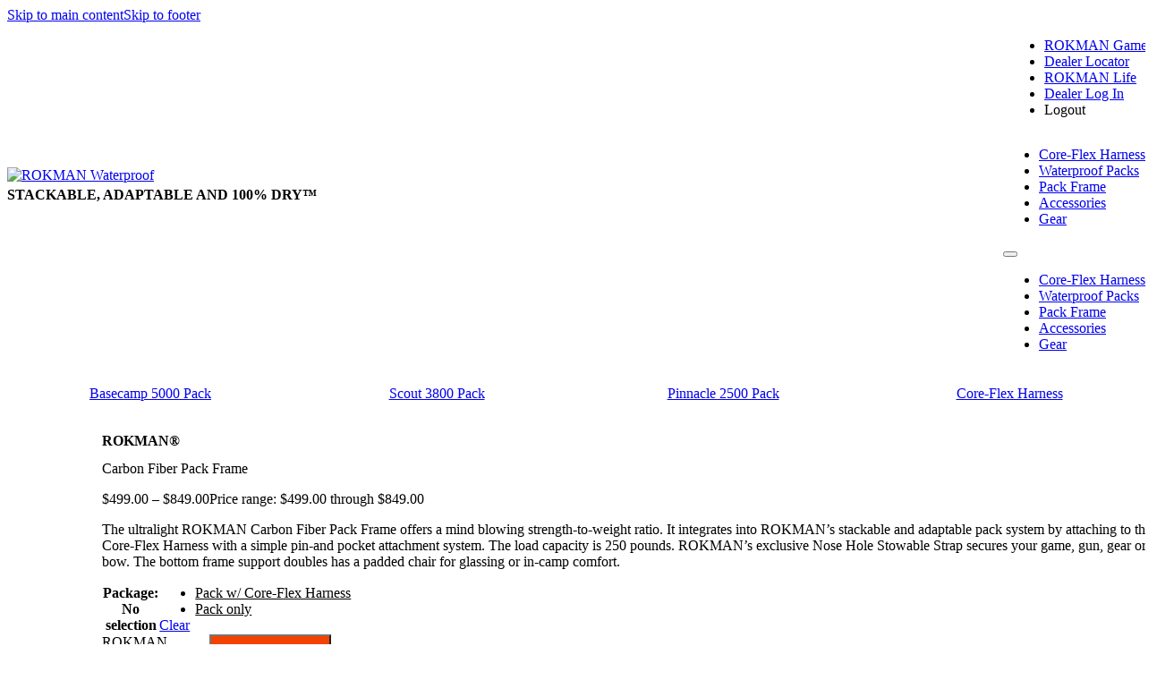

--- FILE ---
content_type: text/html; charset=UTF-8
request_url: https://rokmangear.com/product/rokman-carbon-fiber-pack-frame/
body_size: 28256
content:
<!DOCTYPE html><html lang="en-US" prefix="og: https://ogp.me/ns#" class="no-js no-svg"><head><script data-no-optimize="1">var litespeed_docref=sessionStorage.getItem("litespeed_docref");litespeed_docref&&(Object.defineProperty(document,"referrer",{get:function(){return litespeed_docref}}),sessionStorage.removeItem("litespeed_docref"));</script> <meta charset="UTF-8"><meta name="viewport" content="width=device-width, initial-scale=1"><style>img:is([sizes="auto" i], [sizes^="auto," i]) { contain-intrinsic-size: 3000px 1500px }</style><title>ROKMAN Carbon Fiber - Pack Frame - ROKMAN Waterproof</title><meta name="description" content="The ultralight ROKMAN Carbon Fiber Pack Frame offers a mind blowing strength-to-weight ratio. It integrates into ROKMAN’s stackable and adaptable pack system by attaching to the Core-Flex Harness with a simple pin-and pocket attachment system. The load capacity is 250 pounds. ROKMAN’s exclusive Nose Hole Stowable Strap secures your game, gun, gear or bow. The bottom frame support doubles has a padded chair for glassing or in-camp comfort."/><meta name="robots" content="follow, index, max-snippet:-1, max-video-preview:-1, max-image-preview:large"/><link rel="canonical" href="https://rokmanwaterproof.com/product/rokman-carbon-fiber-pack-frame/" /><meta property="og:locale" content="en_US" /><meta property="og:type" content="product" /><meta property="og:title" content="ROKMAN Carbon Fiber - Pack Frame - ROKMAN Waterproof" /><meta property="og:description" content="The ultralight ROKMAN Carbon Fiber Pack Frame offers a mind blowing strength-to-weight ratio. It integrates into ROKMAN’s stackable and adaptable pack system by attaching to the Core-Flex Harness with a simple pin-and pocket attachment system. The load capacity is 250 pounds. ROKMAN’s exclusive Nose Hole Stowable Strap secures your game, gun, gear or bow. The bottom frame support doubles has a padded chair for glassing or in-camp comfort." /><meta property="og:url" content="https://rokmanwaterproof.com/product/rokman-carbon-fiber-pack-frame/" /><meta property="og:site_name" content="ROKMAN Waterproof" /><meta property="og:updated_time" content="2025-10-01T15:58:36-06:00" /><meta property="og:image" content="https://rokmanwaterproof.com/wp-content/uploads/build_packframe.png" /><meta property="og:image:secure_url" content="https://rokmanwaterproof.com/wp-content/uploads/build_packframe.png" /><meta property="og:image:width" content="600" /><meta property="og:image:height" content="900" /><meta property="og:image:alt" content="ROKMAN Carbon Fiber &#8211; Pack Frame" /><meta property="og:image:type" content="image/png" /><meta property="product:availability" content="instock" /><meta name="twitter:card" content="summary_large_image" /><meta name="twitter:title" content="ROKMAN Carbon Fiber - Pack Frame - ROKMAN Waterproof" /><meta name="twitter:description" content="The ultralight ROKMAN Carbon Fiber Pack Frame offers a mind blowing strength-to-weight ratio. It integrates into ROKMAN’s stackable and adaptable pack system by attaching to the Core-Flex Harness with a simple pin-and pocket attachment system. The load capacity is 250 pounds. ROKMAN’s exclusive Nose Hole Stowable Strap secures your game, gun, gear or bow. The bottom frame support doubles has a padded chair for glassing or in-camp comfort." /><meta name="twitter:image" content="https://rokmanwaterproof.com/wp-content/uploads/build_packframe.png" /><meta name="twitter:label1" content="Price" /><meta name="twitter:data1" content="&#036;499.00 - &#036;849.00" /><meta name="twitter:label2" content="Availability" /><meta name="twitter:data2" content="34 in stock (can be backordered)" /> <script type="application/ld+json" class="rank-math-schema-pro">{"@context":"https://schema.org","@graph":[{"@type":"Organization","@id":"https://rokmanwaterproof.com/#organization","name":"ROKMAN Gear"},{"@type":"WebSite","@id":"https://rokmanwaterproof.com/#website","url":"https://rokmanwaterproof.com","name":"ROKMAN Gear","publisher":{"@id":"https://rokmanwaterproof.com/#organization"},"inLanguage":"en-US"},{"@type":"ImageObject","@id":"https://rokmanwaterproof.com/wp-content/uploads/build_packframe.png","url":"https://rokmanwaterproof.com/wp-content/uploads/build_packframe.png","width":"600","height":"900","inLanguage":"en-US"},{"@type":"ItemPage","@id":"https://rokmanwaterproof.com/product/rokman-carbon-fiber-pack-frame/#webpage","url":"https://rokmanwaterproof.com/product/rokman-carbon-fiber-pack-frame/","name":"ROKMAN Carbon Fiber - Pack Frame - ROKMAN Waterproof","datePublished":"2019-03-12T08:59:03-06:00","dateModified":"2025-10-01T15:58:36-06:00","isPartOf":{"@id":"https://rokmanwaterproof.com/#website"},"primaryImageOfPage":{"@id":"https://rokmanwaterproof.com/wp-content/uploads/build_packframe.png"},"inLanguage":"en-US"},{"@type":"Product","name":"ROKMAN Carbon Fiber - Pack Frame - ROKMAN Waterproof","description":"The ultralight ROKMAN Carbon Fiber Pack Frame offers a mind blowing strength-to-weight ratio. It integrates into ROKMAN\u2019s stackable and adaptable pack system by attaching to the Core-Flex Harness with a simple pin-and pocket attachment system. The load capacity is 250 pounds. ROKMAN\u2019s exclusive Nose Hole Stowable Strap secures your game, gun, gear or bow. The bottom frame support doubles has a padded chair for glassing or in-camp comfort.","category":"Pack Frame","mainEntityOfPage":{"@id":"https://rokmanwaterproof.com/product/rokman-carbon-fiber-pack-frame/#webpage"},"weight":{"@type":"QuantitativeValue","unitCode":"LBR","value":"7"},"height":{"@type":"QuantitativeValue","unitCode":"INH","value":"2.5"},"width":{"@type":"QuantitativeValue","unitCode":"INH","value":"15"},"depth":{"@type":"QuantitativeValue","unitCode":"INH","value":"27"},"image":[{"@type":"ImageObject","url":"https://rokmanwaterproof.com/wp-content/uploads/build_packframe.png","height":"900","width":"600"}],"offers":{"@type":"AggregateOffer","lowPrice":"499.00","highPrice":"849.00","offerCount":"2","priceCurrency":"USD","availability":"http://schema.org/InStock","seller":{"@type":"Organization","@id":"https://rokmanwaterproof.com/","name":"ROKMAN Gear","url":"https://rokmanwaterproof.com","logo":""},"url":"https://rokmanwaterproof.com/product/rokman-carbon-fiber-pack-frame/"},"@id":"https://rokmanwaterproof.com/product/rokman-carbon-fiber-pack-frame/#richSnippet"}]}</script> <link rel='dns-prefetch' href='//rokmanwaterproof.com' /><link rel='dns-prefetch' href='//www.googletagmanager.com' /><link rel='dns-prefetch' href='//fonts.googleapis.com' /><link rel="alternate" type="application/rss+xml" title="ROKMAN Waterproof &raquo; Feed" href="https://rokmanwaterproof.com/feed/" /><link rel="alternate" type="application/rss+xml" title="ROKMAN Waterproof &raquo; Comments Feed" href="https://rokmanwaterproof.com/comments/feed/" /><link rel="alternate" type="application/rss+xml" title="ROKMAN Waterproof &raquo; ROKMAN Carbon Fiber &#8211; Pack Frame Comments Feed" href="https://rokmanwaterproof.com/product/rokman-carbon-fiber-pack-frame/feed/" /><link rel="preconnect" href="https://fonts.gstatic.com/" crossorigin><link data-optimized="2" rel="stylesheet" href="https://rokmanwaterproof.com/wp-content/litespeed/css/8cd9f8d78c85bdbd5127d507bb3b4b28.css?ver=8b9c8" /><style id='classic-theme-styles-inline-css'>/*! This file is auto-generated */
.wp-block-button__link{color:#fff;background-color:#32373c;border-radius:9999px;box-shadow:none;text-decoration:none;padding:calc(.667em + 2px) calc(1.333em + 2px);font-size:1.125em}.wp-block-file__button{background:#32373c;color:#fff;text-decoration:none}</style><style id='global-styles-inline-css'>:root{--wp--preset--aspect-ratio--square: 1;--wp--preset--aspect-ratio--4-3: 4/3;--wp--preset--aspect-ratio--3-4: 3/4;--wp--preset--aspect-ratio--3-2: 3/2;--wp--preset--aspect-ratio--2-3: 2/3;--wp--preset--aspect-ratio--16-9: 16/9;--wp--preset--aspect-ratio--9-16: 9/16;--wp--preset--color--black: #000000;--wp--preset--color--cyan-bluish-gray: #abb8c3;--wp--preset--color--white: #ffffff;--wp--preset--color--pale-pink: #f78da7;--wp--preset--color--vivid-red: #cf2e2e;--wp--preset--color--luminous-vivid-orange: #ff6900;--wp--preset--color--luminous-vivid-amber: #fcb900;--wp--preset--color--light-green-cyan: #7bdcb5;--wp--preset--color--vivid-green-cyan: #00d084;--wp--preset--color--pale-cyan-blue: #8ed1fc;--wp--preset--color--vivid-cyan-blue: #0693e3;--wp--preset--color--vivid-purple: #9b51e0;--wp--preset--gradient--vivid-cyan-blue-to-vivid-purple: linear-gradient(135deg,rgba(6,147,227,1) 0%,rgb(155,81,224) 100%);--wp--preset--gradient--light-green-cyan-to-vivid-green-cyan: linear-gradient(135deg,rgb(122,220,180) 0%,rgb(0,208,130) 100%);--wp--preset--gradient--luminous-vivid-amber-to-luminous-vivid-orange: linear-gradient(135deg,rgba(252,185,0,1) 0%,rgba(255,105,0,1) 100%);--wp--preset--gradient--luminous-vivid-orange-to-vivid-red: linear-gradient(135deg,rgba(255,105,0,1) 0%,rgb(207,46,46) 100%);--wp--preset--gradient--very-light-gray-to-cyan-bluish-gray: linear-gradient(135deg,rgb(238,238,238) 0%,rgb(169,184,195) 100%);--wp--preset--gradient--cool-to-warm-spectrum: linear-gradient(135deg,rgb(74,234,220) 0%,rgb(151,120,209) 20%,rgb(207,42,186) 40%,rgb(238,44,130) 60%,rgb(251,105,98) 80%,rgb(254,248,76) 100%);--wp--preset--gradient--blush-light-purple: linear-gradient(135deg,rgb(255,206,236) 0%,rgb(152,150,240) 100%);--wp--preset--gradient--blush-bordeaux: linear-gradient(135deg,rgb(254,205,165) 0%,rgb(254,45,45) 50%,rgb(107,0,62) 100%);--wp--preset--gradient--luminous-dusk: linear-gradient(135deg,rgb(255,203,112) 0%,rgb(199,81,192) 50%,rgb(65,88,208) 100%);--wp--preset--gradient--pale-ocean: linear-gradient(135deg,rgb(255,245,203) 0%,rgb(182,227,212) 50%,rgb(51,167,181) 100%);--wp--preset--gradient--electric-grass: linear-gradient(135deg,rgb(202,248,128) 0%,rgb(113,206,126) 100%);--wp--preset--gradient--midnight: linear-gradient(135deg,rgb(2,3,129) 0%,rgb(40,116,252) 100%);--wp--preset--font-size--small: 13px;--wp--preset--font-size--medium: 20px;--wp--preset--font-size--large: 36px;--wp--preset--font-size--x-large: 42px;--wp--preset--spacing--20: 0.44rem;--wp--preset--spacing--30: 0.67rem;--wp--preset--spacing--40: 1rem;--wp--preset--spacing--50: 1.5rem;--wp--preset--spacing--60: 2.25rem;--wp--preset--spacing--70: 3.38rem;--wp--preset--spacing--80: 5.06rem;--wp--preset--shadow--natural: 6px 6px 9px rgba(0, 0, 0, 0.2);--wp--preset--shadow--deep: 12px 12px 50px rgba(0, 0, 0, 0.4);--wp--preset--shadow--sharp: 6px 6px 0px rgba(0, 0, 0, 0.2);--wp--preset--shadow--outlined: 6px 6px 0px -3px rgba(255, 255, 255, 1), 6px 6px rgba(0, 0, 0, 1);--wp--preset--shadow--crisp: 6px 6px 0px rgba(0, 0, 0, 1);}:where(.is-layout-flex){gap: 0.5em;}:where(.is-layout-grid){gap: 0.5em;}body .is-layout-flex{display: flex;}.is-layout-flex{flex-wrap: wrap;align-items: center;}.is-layout-flex > :is(*, div){margin: 0;}body .is-layout-grid{display: grid;}.is-layout-grid > :is(*, div){margin: 0;}:where(.wp-block-columns.is-layout-flex){gap: 2em;}:where(.wp-block-columns.is-layout-grid){gap: 2em;}:where(.wp-block-post-template.is-layout-flex){gap: 1.25em;}:where(.wp-block-post-template.is-layout-grid){gap: 1.25em;}.has-black-color{color: var(--wp--preset--color--black) !important;}.has-cyan-bluish-gray-color{color: var(--wp--preset--color--cyan-bluish-gray) !important;}.has-white-color{color: var(--wp--preset--color--white) !important;}.has-pale-pink-color{color: var(--wp--preset--color--pale-pink) !important;}.has-vivid-red-color{color: var(--wp--preset--color--vivid-red) !important;}.has-luminous-vivid-orange-color{color: var(--wp--preset--color--luminous-vivid-orange) !important;}.has-luminous-vivid-amber-color{color: var(--wp--preset--color--luminous-vivid-amber) !important;}.has-light-green-cyan-color{color: var(--wp--preset--color--light-green-cyan) !important;}.has-vivid-green-cyan-color{color: var(--wp--preset--color--vivid-green-cyan) !important;}.has-pale-cyan-blue-color{color: var(--wp--preset--color--pale-cyan-blue) !important;}.has-vivid-cyan-blue-color{color: var(--wp--preset--color--vivid-cyan-blue) !important;}.has-vivid-purple-color{color: var(--wp--preset--color--vivid-purple) !important;}.has-black-background-color{background-color: var(--wp--preset--color--black) !important;}.has-cyan-bluish-gray-background-color{background-color: var(--wp--preset--color--cyan-bluish-gray) !important;}.has-white-background-color{background-color: var(--wp--preset--color--white) !important;}.has-pale-pink-background-color{background-color: var(--wp--preset--color--pale-pink) !important;}.has-vivid-red-background-color{background-color: var(--wp--preset--color--vivid-red) !important;}.has-luminous-vivid-orange-background-color{background-color: var(--wp--preset--color--luminous-vivid-orange) !important;}.has-luminous-vivid-amber-background-color{background-color: var(--wp--preset--color--luminous-vivid-amber) !important;}.has-light-green-cyan-background-color{background-color: var(--wp--preset--color--light-green-cyan) !important;}.has-vivid-green-cyan-background-color{background-color: var(--wp--preset--color--vivid-green-cyan) !important;}.has-pale-cyan-blue-background-color{background-color: var(--wp--preset--color--pale-cyan-blue) !important;}.has-vivid-cyan-blue-background-color{background-color: var(--wp--preset--color--vivid-cyan-blue) !important;}.has-vivid-purple-background-color{background-color: var(--wp--preset--color--vivid-purple) !important;}.has-black-border-color{border-color: var(--wp--preset--color--black) !important;}.has-cyan-bluish-gray-border-color{border-color: var(--wp--preset--color--cyan-bluish-gray) !important;}.has-white-border-color{border-color: var(--wp--preset--color--white) !important;}.has-pale-pink-border-color{border-color: var(--wp--preset--color--pale-pink) !important;}.has-vivid-red-border-color{border-color: var(--wp--preset--color--vivid-red) !important;}.has-luminous-vivid-orange-border-color{border-color: var(--wp--preset--color--luminous-vivid-orange) !important;}.has-luminous-vivid-amber-border-color{border-color: var(--wp--preset--color--luminous-vivid-amber) !important;}.has-light-green-cyan-border-color{border-color: var(--wp--preset--color--light-green-cyan) !important;}.has-vivid-green-cyan-border-color{border-color: var(--wp--preset--color--vivid-green-cyan) !important;}.has-pale-cyan-blue-border-color{border-color: var(--wp--preset--color--pale-cyan-blue) !important;}.has-vivid-cyan-blue-border-color{border-color: var(--wp--preset--color--vivid-cyan-blue) !important;}.has-vivid-purple-border-color{border-color: var(--wp--preset--color--vivid-purple) !important;}.has-vivid-cyan-blue-to-vivid-purple-gradient-background{background: var(--wp--preset--gradient--vivid-cyan-blue-to-vivid-purple) !important;}.has-light-green-cyan-to-vivid-green-cyan-gradient-background{background: var(--wp--preset--gradient--light-green-cyan-to-vivid-green-cyan) !important;}.has-luminous-vivid-amber-to-luminous-vivid-orange-gradient-background{background: var(--wp--preset--gradient--luminous-vivid-amber-to-luminous-vivid-orange) !important;}.has-luminous-vivid-orange-to-vivid-red-gradient-background{background: var(--wp--preset--gradient--luminous-vivid-orange-to-vivid-red) !important;}.has-very-light-gray-to-cyan-bluish-gray-gradient-background{background: var(--wp--preset--gradient--very-light-gray-to-cyan-bluish-gray) !important;}.has-cool-to-warm-spectrum-gradient-background{background: var(--wp--preset--gradient--cool-to-warm-spectrum) !important;}.has-blush-light-purple-gradient-background{background: var(--wp--preset--gradient--blush-light-purple) !important;}.has-blush-bordeaux-gradient-background{background: var(--wp--preset--gradient--blush-bordeaux) !important;}.has-luminous-dusk-gradient-background{background: var(--wp--preset--gradient--luminous-dusk) !important;}.has-pale-ocean-gradient-background{background: var(--wp--preset--gradient--pale-ocean) !important;}.has-electric-grass-gradient-background{background: var(--wp--preset--gradient--electric-grass) !important;}.has-midnight-gradient-background{background: var(--wp--preset--gradient--midnight) !important;}.has-small-font-size{font-size: var(--wp--preset--font-size--small) !important;}.has-medium-font-size{font-size: var(--wp--preset--font-size--medium) !important;}.has-large-font-size{font-size: var(--wp--preset--font-size--large) !important;}.has-x-large-font-size{font-size: var(--wp--preset--font-size--x-large) !important;}
:where(.wp-block-post-template.is-layout-flex){gap: 1.25em;}:where(.wp-block-post-template.is-layout-grid){gap: 1.25em;}
:where(.wp-block-columns.is-layout-flex){gap: 2em;}:where(.wp-block-columns.is-layout-grid){gap: 2em;}
:root :where(.wp-block-pullquote){font-size: 1.5em;line-height: 1.6;}</style><style id='woocommerce-inline-inline-css'>.woocommerce form .form-row .required { visibility: visible; }</style><style id='wpgb-head-inline-css'>.wp-grid-builder:not(.wpgb-template),.wpgb-facet{opacity:0.01}.wpgb-facet fieldset{margin:0;padding:0;border:none;outline:none;box-shadow:none}.wpgb-facet fieldset:last-child{margin-bottom:40px;}.wpgb-facet fieldset legend.wpgb-sr-only{height:1px;width:1px}</style><style id='bricks-frontend-inline-inline-css'>/* THEME STYLE CSS */

/* BREAKPOINT: Desktop (BASE) */
 .brxe-container {width: 1280px}
 .woocommerce main.site-main {width: 1280px}
 #brx-content.wordpress {width: 1280px}
 body {font-family: "Barlow Condensed"; font-weight: 400; font-style: normal}
 :root .bricks-button[class*="secondary"]:not(.outline) {background-color: var(--secondary)}

/* GLOBAL CLASSES CSS */

/* BREAKPOINT: Desktop (BASE) */
.rokman-header__header.brxe-heading {color: var(--shade-ultra-light); text-align: right; font-weight: 600; text-transform: uppercase; font-size: var(--h5);; margin-top: 4px}

/* BREAKPOINT: Tablet portrait */
@media (max-width: 991px) {
.rokman-header__header.brxe-heading {margin-right: var(--space-m)}
}
/* BREAKPOINT: Mobile portrait */
@media (max-width: 478px) {
.rokman-header__header.brxe-heading {font-weight: 400; font-size: 14px; letter-spacing: 1px; margin-right: 0}
}

/* BREAKPOINT: Desktop (BASE) */
.rokman-product--primary.brxe-section {color: var(--shade-ultra-light); background-color: var(--shade)}


/* BREAKPOINT: Desktop (BASE) */
.rokman-product-content--wrapper.brxe-div {margin-top: var(--space-m); margin-bottom: var(--space-m)}


/* BREAKPOINT: Desktop (BASE) */
.rokman-product--forename.brxe-heading {font-size: var(--h2); text-transform: uppercase}


/* BREAKPOINT: Desktop (BASE) */
.rokman-product--product-title.brxe-heading {font-size: var(--h2); font-weight: 300}


/* BREAKPOINT: Desktop (BASE) */
form.variations_form.cart table.variations { margin-bottom: 0;}form.variations_form.cart table.variations tr {   border: 0;  }form.variations_form.cart table.variations tr td.value {    padding: 0;    width: 100%;   }form.variations_form.cart table.variations tr ul.iconic-was-swatches {    margin: 0;   }form.variations_form.cart .single_variation_wrap .woocommerce-variation-add-to-cart {   display: -webkit-box;   display: -ms-flexbox;   display: flex;   -webkit-column-gap: var(--space-s);     -moz-column-gap: var(--space-s);       column-gap: var(--space-s);  }form.variations_form.cart .single_variation_wrap .woocommerce-variation-add-to-cart .quantity {    margin-bottom: 0;   }form.variations_form.cart .single_variation_wrap .woocommerce-variation-add-to-cart .quantity .minus {     border-right: none !important;    }form.variations_form.cart .single_variation_wrap .woocommerce-variation-add-to-cart .quantity .plus {     border-left: none !important;    } .iconic-was-swatches--text-swatch .iconic-was-swatch { border: 1px solid var(--base); background: transparent; color: var(--base) !important;} .iconic-was-swatches--text-swatch .iconic-was-swatch:hover {  border-color: var(--primary); color: var(--primary) !important;} .iconic-was-swatches--text-swatch .iconic-was-swatch--selected, .iconic-was-swatches--text-swatch .iconic-was-swatch--selected:hover { background: var(--primary); border-color: var(--primary);  color: var(--base) !important;} 


/* BREAKPOINT: Desktop (BASE) */
.rokman-product--quick-spec.brxe-text-basic {font-size: var(--text-s); border-top: 1px solid var(--shade-dark); margin-top: 3px; padding-top: 3px}


/* BREAKPOINT: Desktop (BASE) */
.rokman-splitimage.brxe-section {padding-top: 0; padding-right: 0; padding-bottom: 0; padding-left: 0; background-color: var(--primary-ultra-light); position: relative}


/* BREAKPOINT: Desktop (BASE) */
.rokman-splitimage--mediainner.brxe-container {width: 100%; position: absolute; top: 0px; left: 0px; height: 100%}


/* BREAKPOINT: Desktop (BASE) */
.rokman-splitimage--media-wrapper.brxe-block {position: relative}


/* BREAKPOINT: Desktop (BASE) */
.rokman-splitimage--media.brxe-image:not(.tag) {object-fit: cover; object-position: 50% 50%}
.rokman-splitimage--media.brxe-image img {object-fit: cover; object-position: 50% 50%}
.rokman-splitimage--media.brxe-image {position: absolute; top: 0px; left: 0px; width: 100%; height: 100%}
.rokman-splitimage--media {flex: 1;}

/* BREAKPOINT: Mobile landscape */
@media (max-width: 767px) {
.rokman-splitimage--media.brxe-image {position: relative}
}

/* BREAKPOINT: Desktop (BASE) */
.rokman-splitimage--contentinner.brxe-container {column-gap: var(--space-m); height: 600px; min-height: 80vh}


/* BREAKPOINT: Desktop (BASE) */
.rokman-splitimage--content-wrapper.brxe-block {justify-content: center; display: flex; row-gap: var(--space-l); margin-top: var(--space-l); margin-bottom: var(--space-l); align-self: stretch !important; width: 100%}

/* BREAKPOINT: Mobile landscape */
@media (max-width: 767px) {
.rokman-splitimage--content-wrapper.brxe-block {padding-right: var(--section-padding-x); padding-left: var(--section-padding-x)}
}

/* BREAKPOINT: Desktop (BASE) */
.rokman-product-spec--wrapper.brxe-div {flex-direction: row; display: flex; flex-wrap: nowrap; align-self: flex-start !important; justify-content: flex-start; align-items: center}


/* BREAKPOINT: Desktop (BASE) */
.rokman-product--imagespec.brxe-image {width: 34px}


/* BREAKPOINT: Desktop (BASE) */
.rokman-product--spec.brxe-text-basic {line-height: 1.1; padding-left: var(--space-xs)}


/* BREAKPOINT: Desktop (BASE) */
.rokman-footer.brxe-section {background-attachment: scroll; background-position: top center; background-repeat: no-repeat; background-size: cover; background-image: url(https://rokmanwaterproof.com/wp-content/uploads/footer-bg.jpg); padding-bottom: var(--space-m); position: relative}
:where(.rokman-footer.brxe-section > *) {position: relative}
.rokman-footer.brxe-section::before {background-image: linear-gradient(rgba(0, 0, 0, 0.3), rgba(0, 0, 0, 0.3)); position: absolute; content: ""; top: 0; right: 0; bottom: 0; left: 0; pointer-events: none}


/* BREAKPOINT: Desktop (BASE) */
.rokman-footer--inner.brxe-container {z-index: 2; position: relative}


/* BREAKPOINT: Desktop (BASE) */
.rokman-footer-menu--header.brxe-heading {font-weight: 400; font-size: 20px; padding-bottom: var(--space-xs)}


/* BREAKPOINT: Desktop (BASE) */
.rokman-footer--menu.brxe-nav-menu .bricks-nav-menu > li > a {font-size: 20px; color: var(--primary-medium)}
.rokman-footer--menu.brxe-nav-menu .bricks-nav-menu > li > .brx-submenu-toggle > * {font-size: 20px; color: var(--primary-medium)}


/* BREAKPOINT: Desktop (BASE) */
.fr-footer-bravo__contact.brxe-block {font-style: normal}


/* BREAKPOINT: Desktop (BASE) */
.rokman-footer--logo.brxe-image {width: 100%; max-width: 380px}


/* BREAKPOINT: Desktop (BASE) */
.rokman-social.brxe-div {align-items: center; display: flex; column-gap: 1em; flex-wrap: wrap}

/* BREAKPOINT: Tablet portrait */
@media (max-width: 991px) {
.rokman-social.brxe-div {row-gap: 1em}
}

/* BREAKPOINT: Desktop (BASE) */
.rokman-social--icon-wrapper.brxe-div {flex-direction: row; display: flex; align-items: center; column-gap: px; text-decoration: none}


/* BREAKPOINT: Desktop (BASE) */
.rokman-social__icon.brxe-icon {font-size: var(--text-l); height: px; width: px; text-align: center; padding-top: em; padding-right: em; padding-bottom: em; padding-left: em}


/* BREAKPOINT: Desktop (BASE) */
.rokman-footer--copyright.brxe-block {margin-top: var(--space-xl)}


/* BREAKPOINT: Desktop (BASE) */
.rokman-footer--legal-menu.brxe-nav-menu .bricks-nav-menu > li {margin-right: var(--space-m); margin-left: 0}
.rokman-footer--legal-menu.brxe-nav-menu .bricks-nav-menu > li > a {color: var(--shade-light-trans-60); font-family: "Barlow"; font-size: 14px}
.rokman-footer--legal-menu.brxe-nav-menu .bricks-nav-menu > li > .brx-submenu-toggle > * {color: var(--shade-light-trans-60); font-family: "Barlow"; font-size: 14px}


/* GLOBAL CSS */
.brxe-post-content .paragraph_padding{
    margin-top:0.5em;
    margin-bottom: 0.5em;
}

.brxe-heading sup{
   font-size: 50% !important;
   top: -.8em !important;
}

[class*="brxe-"] sup{
    top: -.5em;
    font-size: 60%;
}
/* HEADER CSS (ID: 15) */

/* BREAKPOINT: Desktop (BASE) */
#brxe-ttbrkr {max-width: 250px; width: 100%}
#brxe-ttbrkr .bricks-site-logo {height: 100%; width: 100%}

/* BREAKPOINT: Tablet portrait */
@media (max-width: 991px) {
#brxe-ttbrkr {margin-left: 0}
}
/* BREAKPOINT: Mobile portrait */
@media (max-width: 478px) {
#brxe-ttbrkr {max-width: 250px; margin-left: 0}
}

/* BREAKPOINT: Tablet portrait */
@media (max-width: 991px) {
#brxe-durcam {display: none}
}

/* BREAKPOINT: Desktop (BASE) */
#brxe-nmkvqf .bricks-nav-menu > li > a {font-size: var(--text-s)}
#brxe-nmkvqf .bricks-nav-menu > li > .brx-submenu-toggle > * {font-size: var(--text-s)}
#brxe-nmkvqf .bricks-nav-menu > li {margin-left: var(--space-s)}

/* BREAKPOINT: Mobile portrait */
@media (max-width: 478px) {
#brxe-nmkvqf .bricks-mobile-menu-toggle {color: var(--shade-ultra-light)}
#brxe-nmkvqf.show-mobile-menu .bricks-mobile-menu-toggle {color: var(--shade-ultra-light) !important}
}

/* BREAKPOINT: Desktop (BASE) */
#brxe-fzbzso {display: flex; flex-direction: row; align-self: stretch !important; width: 100%; justify-content: flex-end; margin-bottom: var(--space-s)}

/* BREAKPOINT: Tablet portrait */
@media (max-width: 991px) {
#brxe-fzbzso {display: none}
}
@media (max-width: 991px) {
#brxe-xfefrz .bricks-nav-menu-wrapper { display: none; }
#brxe-xfefrz .bricks-mobile-menu-toggle { display: block; }
}
/* BREAKPOINT: Desktop (BASE) */
#brxe-xfefrz .bricks-nav-menu > li {margin-right: var(--space-m); margin-left: 0}

/* BREAKPOINT: Tablet portrait */
@media (max-width: 991px) {
#brxe-xfefrz .bricks-mobile-menu-toggle {color: var(--shade-ultra-light)}
#brxe-xfefrz.show-mobile-menu .bricks-mobile-menu-toggle {left: 12em}
/* CUSTOM CSS */
#brxe-hcoftx ul.bricks-mobile-menu{
padding-top: 0.6em;
}
#brxe-xfefrz {margin-top: 3px}
}
/* BREAKPOINT: Mobile portrait */
@media (max-width: 478px) {
#brxe-xfefrz.show-mobile-menu .bricks-mobile-menu-toggle {left: 14em}
#brxe-xfefrz .bricks-mobile-menu-toggle {color: var(--shade-ultra-light)}
/* CUSTOM CSS */
#brxe-hcoftx ul.bricks-mobile-menu{
padding-top: 1.5em;
}
}

/* BREAKPOINT: Desktop (BASE) */
#brxe-nedsqq .bricks-site-logo {height: 100%; width: 100%}


/* BREAKPOINT: Desktop (BASE) */
#brxe-ubxhel {display: none}

/* BREAKPOINT: Tablet portrait */
@media (max-width: 991px) {
#brxe-ubxhel {display: inline; max-height: 34px; margin-top: 3px; margin-bottom: 3px}
}

/* BREAKPOINT: Desktop (BASE) */
#brxe-jcuomr .woocommerce-mini-cart-item a:not(.remove) {font-weight: 500}
#brxe-jcuomr .cart-count {background-color: var(--secondary)}

/* BREAKPOINT: Tablet portrait */
@media (max-width: 991px) {
#brxe-jcuomr {margin-top: 10px}
}

/* BREAKPOINT: Desktop (BASE) */
#brxe-hlkywj {display: flex; align-self: stretch !important; width: 100%; justify-content: space-between}


/* BREAKPOINT: Desktop (BASE) */
#brxe-zqmpff {display: flex; flex-direction: row; align-items: center; align-self: stretch !important; width: 100%; justify-content: space-between; column-gap: 60px}

/* BREAKPOINT: Mobile portrait */
@media (max-width: 478px) {
#brxe-zqmpff {flex-direction: column; align-self: center !important; align-items: center}
}

/* BREAKPOINT: Tablet portrait */
@media (max-width: 991px) {
#brxe-jdnhdn {justify-content: center}
}
/* BREAKPOINT: Mobile portrait */
@media (max-width: 478px) {
#brxe-jdnhdn {justify-content: center}
}

/* BREAKPOINT: Desktop (BASE) */
#brxe-jdkngm {background-color: var(--shade-ultra-dark)}
.menu-item-2453 { > a {  background-image: linear-gradient(to right, #ff512f 0%, #dd2476 51%, #ff512f 100%);  padding-right: 12px;  padding-left: 12px;  text-align: center;  text-transform: uppercase;  transition: 0.5s;  background-size: 200% auto;  color: white;  border-radius: 4px;  display: block;   &:hover {   background-position: right center;   color: #fff !important;   text-decoration: none;  } }}


/* CONTENT CSS (ID: 226) */

/* BREAKPOINT: Desktop (BASE) */
.brxe-vsicug .brxe-sdkihr.brxe-heading {font-size: var(--text-m); font-weight: 400; color: var(--shade-ultra-light)}


/* BREAKPOINT: Desktop (BASE) */
.brxe-vsicug.brxe-div {display: flex; justify-content: space-evenly; align-self: stretch !important; width: 100%}


/* BREAKPOINT: Desktop (BASE) */
#brxe-ykksnd {display: flex; flex-direction: row; align-self: stretch !important; width: 100%}


/* BREAKPOINT: Desktop (BASE) */
#brxe-skmspx {padding-top: var(--space-xs); padding-bottom: var(--space-xs); background-color: var(--shade)}


/* BREAKPOINT: Desktop (BASE) */
#brxe-f623aa .flex-control-thumbs {grid-template-columns: repeat(4, 1fr)}


/* BREAKPOINT: Desktop (BASE) */
#brxe-03e404 .star-rating span::before {color: #e74f3d}


/* BREAKPOINT: Desktop (BASE) */
#brxe-8e4c66 .cart .quantity {width: 120px}
#brxe-8e4c66 .cart .single_add_to_cart_button, #brxe-8e4c66 a.button[data-product_id] {background-color: #f44200; color: #ffffff; text-transform: uppercase; line-height: 30px; font-size: 18px; font-weight: 500; font-family: "Barlow"}
#brxe-8e4c66 .qty {border: 2px solid #d8d3d1}
#brxe-8e4c66 .minus {border: 2px solid #d8d3d1}
#brxe-8e4c66 .plus {border: 2px solid #d8d3d1}
#brxe-8e4c66 .woocommerce-variation-price {font-size: var(--text-l); font-weight: 600}
#brxe-8e4c66 .stock {display: none}

/* BREAKPOINT: Tablet portrait */
@media (max-width: 991px) {
#brxe-8e4c66 .cart .quantity {width: auto}
}
/* BREAKPOINT: Mobile portrait */
@media (max-width: 478px) {
#brxe-8e4c66 .cart .quantity {width: auto}
}

/* BREAKPOINT: Desktop (BASE) */
#brxe-37388f {display: flex; align-self: stretch !important; width: 100%; flex-direction: row; align-items: center}


/* BREAKPOINT: Desktop (BASE) */
#primary {padding-top: 0px; padding-bottom: var(--space-l)}


/* BREAKPOINT: Desktop (BASE) */
.brxe-1ff0d1.brxe-div {flex-direction: row}


/* BREAKPOINT: Desktop (BASE) */
#brxe-4d3769 {flex-direction: column; display: flex; align-self: stretch !important; width: 100%; justify-content: center; align-items: center; column-gap: var(--space-s); row-gap: var(--space-s)}


/* BREAKPOINT: Mobile portrait */
@media (max-width: 478px) {
#brxe-f16cca {justify-content: flex-start}
}

/* BREAKPOINT: Desktop (BASE) */
#brxe-d76f58 {background-color: var(--primary-ultra-light)}


/* BREAKPOINT: Desktop (BASE) */
#brxe-458635 {align-self: center; width: 100%; height: auto}


/* BREAKPOINT: Desktop (BASE) */
#video {position: relative; background-color: var(--shade); padding-right: 0; padding-left: 0}


/* BREAKPOINT: Desktop (BASE) */
#brxe-xpdhxj .wc-tabs .active {font-size: 35px}


/* BREAKPOINT: Desktop (BASE) */
#brxe-ulxtcv {background-color: var(--shade-ultra-light)}


/* FOOTER CSS (ID: 16) */

/* BREAKPOINT: Desktop (BASE) */
#brxe-cxihdl .bricks-nav-menu {flex-direction: column}
#brxe-cxihdl .bricks-nav-menu > li {margin-left: 0}


/* BREAKPOINT: Desktop (BASE) */
#brxe-cdwrph .bricks-nav-menu {flex-direction: column}
#brxe-cdwrph .bricks-nav-menu > li {margin-left: 0}


/* BREAKPOINT: Desktop (BASE) */
#brxe-jsgcdx .bricks-nav-menu {flex-direction: column}
#brxe-jsgcdx .bricks-nav-menu > li {margin-left: 0}


/* BREAKPOINT: Desktop (BASE) */
#brxe-vxzsxr {color: var(--shade)}


/* BREAKPOINT: Desktop (BASE) */
#brxe-c6462b {font-family: "Barlow"; font-size: 14px}</style> <script type="litespeed/javascript" data-src="https://rokmanwaterproof.com/wp-includes/js/jquery/jquery.min.js" id="jquery-core-js"></script> <script id="print-invoices-packing-slip-labels-for-woocommerce_public-js-extra" type="litespeed/javascript">var wf_pklist_params_public={"show_document_preview":"No","document_access_type":"logged_in","is_user_logged_in":"","msgs":{"invoice_number_prompt_free_order":"\u2018Generate invoice for free orders\u2019 is disabled in Invoice settings > Advanced. You are attempting to generate invoice for this free order. Proceed?","creditnote_number_prompt":"Refund in this order seems not having credit number yet. Do you want to manually generate one ?","invoice_number_prompt_no_from_addr":"Please fill the `from address` in the plugin's general settings.","invoice_title_prompt":"Invoice","invoice_number_prompt":"number has not been generated yet. Do you want to manually generate one ?","pop_dont_show_again":!1,"request_error":"Request error.","error_loading_data":"Error loading data.","min_value_error":"minimum value should be","generating_document_text":"Generating document...","new_tab_open_error":"Failed to open new tab. Please check your browser settings."}}</script> <script id="affirm_as_low_as-js-extra" type="litespeed/javascript">var affirmOptions={"minimum":"5000","maximum":"3000000"}</script> <script id="wc-add-to-cart-js-extra" type="litespeed/javascript">var wc_add_to_cart_params={"ajax_url":"\/wp-admin\/admin-ajax.php","wc_ajax_url":"\/?wc-ajax=%%endpoint%%","i18n_view_cart":"View cart","cart_url":"https:\/\/rokmanwaterproof.com\/cart\/","is_cart":"","cart_redirect_after_add":"no"}</script> <script id="wc-single-product-js-extra" type="litespeed/javascript">var wc_single_product_params={"i18n_required_rating_text":"Please select a rating","i18n_rating_options":["1 of 5 stars","2 of 5 stars","3 of 5 stars","4 of 5 stars","5 of 5 stars"],"i18n_product_gallery_trigger_text":"View full-screen image gallery","review_rating_required":"yes","flexslider":{"rtl":!1,"animation":"slide","smoothHeight":!0,"directionNav":!1,"controlNav":"thumbnails","slideshow":!1,"animationSpeed":500,"animationLoop":!1,"allowOneSlide":!1,"sync":".brx-product-gallery-thumbnail-slider"},"zoom_enabled":"","zoom_options":[],"photoswipe_enabled":"1","photoswipe_options":{"shareEl":!1,"closeOnScroll":!1,"history":!1,"hideAnimationDuration":0,"showAnimationDuration":0},"flexslider_enabled":"1"}</script> <script id="woocommerce-js-extra" type="litespeed/javascript">var woocommerce_params={"ajax_url":"\/wp-admin\/admin-ajax.php","wc_ajax_url":"\/?wc-ajax=%%endpoint%%","i18n_password_show":"Show password","i18n_password_hide":"Hide password"}</script> <script id="color-scheme-switcher-frontend-js-extra" type="litespeed/javascript">var acss={"color_mode":"light","enable_client_color_preference":"false"}</script> 
 <script type="litespeed/javascript" data-src="https://www.googletagmanager.com/gtag/js?id=GT-55XFKJK" id="google_gtagjs-js"></script> <script id="google_gtagjs-js-after" type="litespeed/javascript">window.dataLayer=window.dataLayer||[];function gtag(){dataLayer.push(arguments)}
gtag("set","linker",{"domains":["rokmanwaterproof.com"]});gtag("js",new Date());gtag("set","developer_id.dZTNiMT",!0);gtag("config","GT-55XFKJK")</script> <link rel="https://api.w.org/" href="https://rokmanwaterproof.com/wp-json/" /><link rel="alternate" title="JSON" type="application/json" href="https://rokmanwaterproof.com/wp-json/wp/v2/product/226" /><link rel="EditURI" type="application/rsd+xml" title="RSD" href="https://rokmanwaterproof.com/xmlrpc.php?rsd" /><meta name="generator" content="WordPress 6.8.3" /><link rel='shortlink' href='https://rokmanwaterproof.com/?p=226' /><link rel="alternate" title="oEmbed (JSON)" type="application/json+oembed" href="https://rokmanwaterproof.com/wp-json/oembed/1.0/embed?url=https%3A%2F%2Frokmanwaterproof.com%2Fproduct%2Frokman-carbon-fiber-pack-frame%2F" /><link rel="alternate" title="oEmbed (XML)" type="text/xml+oembed" href="https://rokmanwaterproof.com/wp-json/oembed/1.0/embed?url=https%3A%2F%2Frokmanwaterproof.com%2Fproduct%2Frokman-carbon-fiber-pack-frame%2F&#038;format=xml" /> <script type="litespeed/javascript">jQuery(document).ready(function($){$("h1,h2,h3,h4").each(function(){$(this).html($(this).html().replace(/&reg;/gi,"<sup>&reg;</sup>").replace(/®/gi,"<sup>&reg;</sup>").replace("<sup><sup>","<sup>").replace("</sup></sup>","</sup>"));$(this).html($(this).html().replace(/&trade;/gi,"<sup>&trade;</sup>").replace(/™/gi,"<sup>&trade;</sup>").replace("<sup><sup>","<sup>").replace("</sup></sup>","</sup>"))})})</script><style type='text/css'  class='wpcb2-inline-style'>/* Dealer Locator
============================================================================================== */
.bh-sl-container .bh-sl-form-container {
  margin-top: 2em;
  padding-bottom: 1em;
  border-bottom: var(--base-border);
}
.bh-sl-container .bh-sl-form-container form {
  padding-top: 2em;
  lost-utility: clearfix;
}
.bh-sl-container .bh-sl-form-container form .bh-sl-form-input {
  float: left;
  display: inline-table;
  margin: 0;
  padding: 0 8px 0 0;
  max-width: 400px;
}
.bh-sl-container .bh-sl-form-container form .bh-sl-form-input .bh-sl-form-input-group {
  width: 100%;
  margin: 0;
  position: relative;
}
.bh-sl-container .bh-sl-form-container form .bh-sl-form-input .bh-sl-form-input-group label {
  position: absolute;
  bottom: 100%;
  left: 0;
  font-size: 1.125em;
  color: var(--base-font-color);
  font-family: var(--base-font-family);
  font-weight: 400;
  text-transform: uppercase;
}
.bh-sl-container .bh-sl-form-container form .bh-sl-form-input .bh-sl-form-input-group input {
  margin: 0;
}
.bh-sl-container .bh-sl-form-container form #bh-sl-submit {
  float: left;
  display: inline-table;
  margin: 0;
  clear: none;
}
.bh-sl-container .bh-sl-form-container form .bh-sl-filters-container {
  float: right;
  display: block;
  clear: none;
  width: auto;
  margin: 0;
  padding: 0 54px 0 0;
  lost-utility: clearfix;
}
.bh-sl-container .bh-sl-form-container form .bh-sl-filters-container ul.bh-sl-filters {
  margin: 0;
  position: relative;
}
.bh-sl-container .bh-sl-form-container form .bh-sl-filters-container ul.bh-sl-filters li {
  margin: 0;
}
.bh-sl-container .bh-sl-form-container form .bh-sl-filters-container ul.bh-sl-filters li h3.bh-sl-filter-title {
  position: absolute;
  bottom: 100%;
  left: 0;
  font-size: 1.125em;
  color: var(--base-font-color);
  font-family: var(--base-font-family);
  font-weight: 400;
  text-transform: uppercase;
}
.bh-sl-container .bh-sl-map-container {
  margin-top: 1em;
}

@charset "UTF-8";
#rank-math-faq .rank-math-list-item {
  border-bottom: 1px solid #fff;
}
#rank-math-faq .rank-math-question {
  cursor: pointer;
  position: relative;
  display: block;
  padding-right: 1em;
  margin-right: 1em;
  font-weight: 300;
  margin-top: 15px;
}
h4.rank-math-question {
  max-width: 95ch !important;
}
.rank-math-question:after {
  position: absolute;
  right: 5px;
  top: 0;
  content: "✕";
  transform: rotate(-45deg);
  transition: all 150ms ease-in-out;
  font-size: 20px;
}
.rank-math-question.collapse:after {
  transform: rotate(0deg);
}
.rank-math-question:hover {
  opacity: 0.8;
}

/* --------------------------------------------------------------
Headings
-------------------------------------------------------------- */
h1 sup, h2 sup, h3 sup, h4 sup, h5 sup, h6 sup {
  font-weight: 400;
  top: -0.5em;
  font-size: 0.6125em;
}
#order_review_heading {
  display: none;
}</style><meta name="generator" content="Site Kit by Google 1.161.0" /> <script type="litespeed/javascript">if('undefined'===typeof _affirm_config){var _affirm_config={public_api_key:"EIQG9XG7TXNL0MD9",script:"https://www.affirm.com/js/v2/affirm.js",locale:"en_US",country_code:"USA",};(function(l,g,m,e,a,f,b){var d,c=l[m]||{},h=document.createElement(f),n=document.getElementsByTagName(f)[0],k=function(a,b,c){return function(){a[b]._.push([c,arguments])}};c[e]=k(c,e,"set");d=c[e];c[a]={};c[a]._=[];d._=[];c[a][b]=k(c,a,b);a=0;for(b="set add save post open "+"empty reset on off trigger ready setProduct".split(" ");a<b.length;a++)d[b[a]]=k(c,e,b[a]);a=0;for(b=["get","token","url","items"];a<b.length;a++)
d[b[a]]=function(){};h.async=!0;h.src=g[f];n.parentNode.insertBefore(h,n);delete g[f];d(g);l[m]=c})(window,_affirm_config,"affirm","checkout","ui","script","ready")}</script> <meta name="wwp" content="yes" /><noscript><style>.wp-grid-builder .wpgb-card.wpgb-card-hidden .wpgb-card-wrapper{opacity:1!important;visibility:visible!important;transform:none!important}.wpgb-facet {opacity:1!important;pointer-events:auto!important}.wpgb-facet *:not(.wpgb-pagination-facet){display:none}</style></noscript>	<noscript><style>.woocommerce-product-gallery{ opacity: 1 !important; }</style></noscript><meta name="google-adsense-platform-account" content="ca-host-pub-2644536267352236"><meta name="google-adsense-platform-domain" content="sitekit.withgoogle.com"><link rel="icon" href="https://rokmanwaterproof.com/wp-content/uploads/cropped-favicon-32x32.png" sizes="32x32" /><link rel="icon" href="https://rokmanwaterproof.com/wp-content/uploads/cropped-favicon-192x192.png" sizes="192x192" /><link rel="apple-touch-icon" href="https://rokmanwaterproof.com/wp-content/uploads/cropped-favicon-180x180.png" /><meta name="msapplication-TileImage" content="https://rokmanwaterproof.com/wp-content/uploads/cropped-favicon-270x270.png" /></head><body class="wp-singular product-template-default single single-product postid-226 wp-theme-bricks wp-child-theme-rokmanwaterproof theme-bricks woocommerce woocommerce-page woocommerce-no-js brx-body bricks-is-frontend wp-embed-responsive">		<a class="skip-link" href="#brx-content" aria-label="Skip to main content">Skip to main content</a><a class="skip-link" href="#brx-footer" aria-label="Skip to footer">Skip to footer</a><header id="brx-header"><div id="brxe-jdkngm" class="brxe-section pad-header--xs bricks-lazy-hidden"><div id="brxe-jdnhdn" class="brxe-container flex--row align-items--center justify-content--between bricks-lazy-hidden"><div id="brxe-zqmpff" class="brxe-div bricks-lazy-hidden"><div id="brxe-durcam" class="brxe-div bricks-lazy-hidden"><a id="brxe-ttbrkr" class="brxe-logo" href="/"><img data-lazyloaded="1" src="[data-uri]" data-src="https://rokmanwaterproof.com/wp-content/uploads/logo.svg" class="bricks-site-logo css-filter" alt="ROKMAN Waterproof" loading="eager" decoding="async" /></a><h4 class="brxe-heading rokman-header__header">STACKABLE, ADAPTABLE AND 100% DRY™</h4></div><div class="brxe-block bricks-lazy-hidden"><div id="brxe-fzbzso" class="brxe-div bricks-lazy-hidden"><div id="brxe-nmkvqf" data-script-id="nmkvqf" class="brxe-nav-menu"><nav class="bricks-nav-menu-wrapper never"><ul id="menu-dealer-menu" class="bricks-nav-menu"><li id="menu-item-2453" class="menu-item menu-item-type-custom menu-item-object-custom menu-item-2453 bricks-menu-item"><a target="_blank" rel="noopener" href="https://rokmangames.com/">ROKMAN Games</a></li><li id="menu-item-1754" class="menu-item menu-item-type-post_type menu-item-object-page menu-item-1754 bricks-menu-item"><a href="https://rokmanwaterproof.com/dealer-locator/">Dealer Locator</a></li><li id="menu-item-1584" class="menu-item menu-item-type-post_type menu-item-object-page menu-item-1584 bricks-menu-item"><a href="https://rokmanwaterproof.com/rokman-life/">ROKMAN Life</a></li><li id="menu-item-1361" class="menu-item menu-item-type-post_type menu-item-object-page menu-item-1361 bricks-menu-item"><a href="https://rokmanwaterproof.com/dealer-log-in/">Dealer Log In</a></li><li id="menu-item-1371" class="menu-item menu-item-type- menu-item-object-logout menu-item-1371 bricks-menu-item"><a>Logout</a></li></ul></nav></div></div><div id="brxe-hlkywj" class="brxe-div bricks-lazy-hidden"><div id="brxe-xfefrz" data-script-id="xfefrz" class="brxe-nav-menu"><nav class="bricks-nav-menu-wrapper tablet_portrait"><ul id="menu-primary-navigation" class="bricks-nav-menu"><li id="menu-item-528" class="menu-item menu-item-type-custom menu-item-object-custom menu-item-528 bricks-menu-item"><a href="/shop#core-flex">Core-Flex Harness</a></li><li id="menu-item-496" class="menu-item menu-item-type-custom menu-item-object-custom menu-item-496 bricks-menu-item"><a href="/shop/#waterproof-packs">Waterproof Packs</a></li><li id="menu-item-529" class="menu-item menu-item-type-custom menu-item-object-custom menu-item-529 bricks-menu-item"><a href="/shop/#core-flex">Pack Frame</a></li><li id="menu-item-564" class="menu-item menu-item-type-custom menu-item-object-custom menu-item-564 bricks-menu-item"><a href="/shop/#accessories">Accessories</a></li><li id="menu-item-575" class="menu-item menu-item-type-post_type menu-item-object-page menu-item-575 bricks-menu-item"><a href="https://rokmanwaterproof.com/gear/">Gear</a></li></ul></nav>			<button class="bricks-mobile-menu-toggle" aria-haspopup="true" aria-label="Mobile menu" aria-expanded="false">
<span class="bar-top"></span>
<span class="bar-center"></span>
<span class="bar-bottom"></span>
</button><nav class="bricks-mobile-menu-wrapper left"><ul id="menu-primary-navigation-1" class="bricks-mobile-menu"><li class="menu-item menu-item-type-custom menu-item-object-custom menu-item-528 bricks-menu-item"><a href="/shop#core-flex">Core-Flex Harness</a></li><li class="menu-item menu-item-type-custom menu-item-object-custom menu-item-496 bricks-menu-item"><a href="/shop/#waterproof-packs">Waterproof Packs</a></li><li class="menu-item menu-item-type-custom menu-item-object-custom menu-item-529 bricks-menu-item"><a href="/shop/#core-flex">Pack Frame</a></li><li class="menu-item menu-item-type-custom menu-item-object-custom menu-item-564 bricks-menu-item"><a href="/shop/#accessories">Accessories</a></li><li class="menu-item menu-item-type-post_type menu-item-object-page menu-item-575 bricks-menu-item"><a href="https://rokmanwaterproof.com/gear/">Gear</a></li></ul></nav><div class="bricks-mobile-menu-overlay"></div></div><div id="brxe-ubxhel" class="brxe-div bricks-lazy-hidden"><a id="brxe-nedsqq" class="brxe-logo" href="/"><img data-lazyloaded="1" src="[data-uri]" data-src="https://rokmanwaterproof.com/wp-content/uploads/logo.svg" class="bricks-site-logo css-filter" alt="ROKMAN Waterproof" loading="eager" decoding="async" /></a></div><div id="brxe-jcuomr" data-script-id="jcuomr" class="brxe-woocommerce-mini-cart hide-empty-count">
<a href="#" class="mini-cart-link toggle-button bricks-woo-toggle" aria-label="Toggle mini cart" data-toggle-target=".cart-detail-jcuomr">
<span class="cart-icon">
<i class="ti-shopping-cart"></i>				<span class="cart-count">0</span>
</span></a><div class="cart-detail cart-detail-jcuomr"><div class="widget_shopping_cart_content"></div></div></div></div></div></div></div></div></header><main id="brx-content" class="iconic-was-has-swatches product type-product post-226 status-publish first instock product_cat-pack-frame has-post-thumbnail taxable shipping-taxable purchasable product-type-variable"><div class="woocommerce-notices-wrapper brxe-container"></div><section id="brxe-skmspx" class="brxe-section bricks-lazy-hidden"><div class="brxe-container bricks-lazy-hidden"><div id="brxe-ykksnd" class="brxe-block bricks-lazy-hidden"><div class="brxe-vsicug brxe-div bricks-lazy-hidden"><h4 class="brxe-sdkihr brxe-heading"><a href="https://rokmanwaterproof.com/product/rokman-basecamp-5000-pack/" title="ROKMAN Basecamp 5000 Pack">Basecamp 5000 Pack</a></h4></div><div class="brxe-vsicug brxe-div bricks-lazy-hidden"><h4 class="brxe-sdkihr brxe-heading"><a href="https://rokmanwaterproof.com/product/rokman-scout-3800-pack/" title="ROKMAN Scout 3800 Pack">Scout 3800 Pack</a></h4></div><div class="brxe-vsicug brxe-div bricks-lazy-hidden"><h4 class="brxe-sdkihr brxe-heading"><a href="https://rokmanwaterproof.com/product/rokman-pinnacle-2500-pack/" title="ROKMAN Pinnacle 2500 Pack">Pinnacle 2500 Pack</a></h4></div><div class="brxe-vsicug brxe-div bricks-lazy-hidden"><h4 class="brxe-sdkihr brxe-heading"><a href="https://rokmanwaterproof.com/product/rokman-core-flex-harness/" title="ROKMAN Core-Flex Harness">Core-Flex Harness</a></h4></div><div class="brx-query-trail" data-query-element-id="vsicug" data-query-vars="{&quot;post_type&quot;:[&quot;product&quot;],&quot;tax_query&quot;:[{&quot;taxonomy&quot;:&quot;product_cat&quot;,&quot;field&quot;:&quot;term_id&quot;,&quot;terms&quot;:[&quot;23&quot;,&quot;27&quot;,&quot;18&quot;]},{&quot;taxonomy&quot;:&quot;product_visibility&quot;,&quot;field&quot;:&quot;term_taxonomy_id&quot;,&quot;terms&quot;:[7],&quot;operator&quot;:&quot;NOT IN&quot;}],&quot;post_status&quot;:&quot;publish&quot;,&quot;paged&quot;:1,&quot;posts_per_page&quot;:&quot;10&quot;,&quot;post__not_in&quot;:[226],&quot;orderby&quot;:&quot;date ID&quot;,&quot;order&quot;:&quot;DESC&quot;,&quot;meta_query&quot;:[]}" data-page="1" data-max-pages="1"></div></div></div></section><section id="primary" class="brxe-section rokman-product--primary bricks-lazy-hidden"><div class="brxe-container bricks-lazy-hidden"><div id="brxe-37388f" class="brxe-block gap--m grid--3-2 grid--m-1 bricks-lazy-hidden"><div class="brxe-div bricks-lazy-hidden"><div id="brxe-f623aa" data-script-id="f623aa" class="brxe-product-gallery"><div class="woocommerce-product-gallery woocommerce-product-gallery--with-images woocommerce-product-gallery--columns-4 images" data-columns="4" style="opacity: 0; transition: opacity .25s ease-in-out;"><div class="woocommerce-product-gallery__wrapper"><div data-thumb="https://rokmanwaterproof.com/wp-content/uploads/build_packframe-100x100.png" data-thumb-alt="ROKMAN Carbon Fiber - Pack Frame" data-thumb-srcset="https://rokmanwaterproof.com/wp-content/uploads/build_packframe-100x100.png 100w, https://rokmanwaterproof.com/wp-content/uploads/build_packframe-150x150.png 150w"  data-thumb-sizes="(max-width: 100px) 100vw, 100px" class="woocommerce-product-gallery__image"><a href="https://rokmanwaterproof.com/wp-content/uploads/build_packframe.png"><img width="600" height="900" src="https://rokmanwaterproof.com/wp-content/uploads/build_packframe.png" class="wp-post-image" alt="ROKMAN Carbon Fiber - Pack Frame" data-caption="" data-src="https://rokmanwaterproof.com/wp-content/uploads/build_packframe.png" data-large_image="https://rokmanwaterproof.com/wp-content/uploads/build_packframe.png" data-large_image_width="600" data-large_image_height="900" decoding="async" fetchpriority="high" srcset="https://rokmanwaterproof.com/wp-content/uploads/build_packframe.png 600w, https://rokmanwaterproof.com/wp-content/uploads/build_packframe-300x450.png 300w, https://rokmanwaterproof.com/wp-content/uploads/build_packframe-200x300.png 200w" sizes="(max-width: 600px) 100vw, 600px" /></a></div></div></div></div></div><div class="brxe-div rokman-product-content--wrapper bricks-lazy-hidden"><h2 class="brxe-heading rokman-product--forename">ROKMAN®</h2><h1 class="brxe-heading rokman-product--product-title">Carbon Fiber Pack Frame</h1><div id="brxe-03e404" class="brxe-product-rating"></div><div class="brxe-product-price text--700 text--l"><p class="price"><span class="woocommerce-Price-amount amount" aria-hidden="true"><bdi><span class="woocommerce-Price-currencySymbol">&#36;</span>499.00</bdi></span> <span aria-hidden="true">&ndash;</span> <span class="woocommerce-Price-amount amount" aria-hidden="true"><bdi><span class="woocommerce-Price-currencySymbol">&#36;</span>849.00</bdi></span><span class="screen-reader-text">Price range: &#36;499.00 through &#36;849.00</span></p></div><div class="brxe-product-short-description margin-bottom--s"><div class="woocommerce-product-details__short-description"><p>The ultralight ROKMAN Carbon Fiber Pack Frame offers a mind blowing strength-to-weight ratio. It integrates into ROKMAN’s stackable and adaptable pack system by attaching to the Core-Flex Harness with a simple pin-and pocket attachment system. The load capacity is 250 pounds. ROKMAN’s exclusive Nose Hole Stowable Strap secures your game, gun, gear or bow. The bottom frame support doubles has a padded chair for glassing or in-camp comfort.</p></div></div><div id="brxe-8e4c66" class="brxe-product-add-to-cart rokman-product--variations-form"><form class="variations_form cart" action="https://rokmanwaterproof.com/product/rokman-carbon-fiber-pack-frame/" method="post" enctype='multipart/form-data' data-product_id="226" data-product_variations="[{&quot;attributes&quot;:{&quot;attribute_pa_package&quot;:&quot;pack-only&quot;},&quot;availability_html&quot;:&quot;&lt;p class=\&quot;stock in-stock\&quot;&gt;34 in stock (can be backordered)&lt;\/p&gt;\n&quot;,&quot;backorders_allowed&quot;:true,&quot;dimensions&quot;:{&quot;length&quot;:&quot;27&quot;,&quot;width&quot;:&quot;15&quot;,&quot;height&quot;:&quot;2.5&quot;},&quot;dimensions_html&quot;:&quot;27 &amp;times; 15 &amp;times; 2.5 in&quot;,&quot;display_price&quot;:499,&quot;display_regular_price&quot;:499,&quot;image&quot;:{&quot;title&quot;:&quot;ROKMAN-Carbon-Fiber&quot;,&quot;caption&quot;:&quot;&quot;,&quot;url&quot;:&quot;https:\/\/rokmanwaterproof.com\/wp-content\/uploads\/ROKMAN-Carbon-Fiber.jpg&quot;,&quot;alt&quot;:&quot;ROKMAN-Carbon-Fiber&quot;,&quot;src&quot;:&quot;https:\/\/rokmanwaterproof.com\/wp-content\/uploads\/ROKMAN-Carbon-Fiber-760x1140.jpg&quot;,&quot;srcset&quot;:&quot;https:\/\/rokmanwaterproof.com\/wp-content\/uploads\/ROKMAN-Carbon-Fiber-760x1140.jpg 760w, https:\/\/rokmanwaterproof.com\/wp-content\/uploads\/ROKMAN-Carbon-Fiber-300x450.jpg 300w, https:\/\/rokmanwaterproof.com\/wp-content\/uploads\/ROKMAN-Carbon-Fiber-200x300.jpg 200w, https:\/\/rokmanwaterproof.com\/wp-content\/uploads\/ROKMAN-Carbon-Fiber-683x1024.jpg 683w, https:\/\/rokmanwaterproof.com\/wp-content\/uploads\/ROKMAN-Carbon-Fiber-768x1152.jpg 768w, https:\/\/rokmanwaterproof.com\/wp-content\/uploads\/ROKMAN-Carbon-Fiber-1024x1536.jpg 1024w, https:\/\/rokmanwaterproof.com\/wp-content\/uploads\/ROKMAN-Carbon-Fiber-1365x2048.jpg 1365w, https:\/\/rokmanwaterproof.com\/wp-content\/uploads\/ROKMAN-Carbon-Fiber.jpg 1500w&quot;,&quot;sizes&quot;:&quot;(max-width: 760px) 100vw, 760px&quot;,&quot;full_src&quot;:&quot;https:\/\/rokmanwaterproof.com\/wp-content\/uploads\/ROKMAN-Carbon-Fiber.jpg&quot;,&quot;full_src_w&quot;:1500,&quot;full_src_h&quot;:2250,&quot;gallery_thumbnail_src&quot;:&quot;https:\/\/rokmanwaterproof.com\/wp-content\/uploads\/ROKMAN-Carbon-Fiber-100x100.jpg&quot;,&quot;gallery_thumbnail_src_w&quot;:100,&quot;gallery_thumbnail_src_h&quot;:100,&quot;thumb_src&quot;:&quot;https:\/\/rokmanwaterproof.com\/wp-content\/uploads\/ROKMAN-Carbon-Fiber-300x450.jpg&quot;,&quot;thumb_src_w&quot;:300,&quot;thumb_src_h&quot;:450,&quot;src_w&quot;:760,&quot;src_h&quot;:1140},&quot;image_id&quot;:460,&quot;is_downloadable&quot;:false,&quot;is_in_stock&quot;:true,&quot;is_purchasable&quot;:true,&quot;is_sold_individually&quot;:&quot;no&quot;,&quot;is_virtual&quot;:false,&quot;max_qty&quot;:&quot;&quot;,&quot;min_qty&quot;:1,&quot;price_html&quot;:&quot;&lt;span class=\&quot;price\&quot;&gt;&lt;span class=\&quot;woocommerce-Price-amount amount\&quot;&gt;&lt;bdi&gt;&lt;span class=\&quot;woocommerce-Price-currencySymbol\&quot;&gt;&amp;#36;&lt;\/span&gt;499.00&lt;\/bdi&gt;&lt;\/span&gt;&lt;\/span&gt;&quot;,&quot;sku&quot;:&quot;80001&quot;,&quot;variation_description&quot;:&quot;&quot;,&quot;variation_id&quot;:457,&quot;variation_is_active&quot;:true,&quot;variation_is_visible&quot;:true,&quot;weight&quot;:&quot;7&quot;,&quot;weight_html&quot;:&quot;7 lbs&quot;},{&quot;attributes&quot;:{&quot;attribute_pa_package&quot;:&quot;pack-w-core-flex-harness&quot;},&quot;availability_html&quot;:&quot;&lt;p class=\&quot;stock in-stock\&quot;&gt;34 in stock (can be backordered)&lt;\/p&gt;\n&quot;,&quot;backorders_allowed&quot;:true,&quot;dimensions&quot;:{&quot;length&quot;:&quot;27&quot;,&quot;width&quot;:&quot;15&quot;,&quot;height&quot;:&quot;2.5&quot;},&quot;dimensions_html&quot;:&quot;27 &amp;times; 15 &amp;times; 2.5 in&quot;,&quot;display_price&quot;:849,&quot;display_regular_price&quot;:849,&quot;image&quot;:{&quot;title&quot;:&quot;ROKMAN-Carbon-Fiber-w-coreFlex&quot;,&quot;caption&quot;:&quot;&quot;,&quot;url&quot;:&quot;https:\/\/rokmanwaterproof.com\/wp-content\/uploads\/ROKMAN-Carbon-Fiber-w-coreFlex.jpg&quot;,&quot;alt&quot;:&quot;ROKMAN-Carbon-Fiber-w-coreFlex&quot;,&quot;src&quot;:&quot;https:\/\/rokmanwaterproof.com\/wp-content\/uploads\/ROKMAN-Carbon-Fiber-w-coreFlex-760x1140.jpg&quot;,&quot;srcset&quot;:&quot;https:\/\/rokmanwaterproof.com\/wp-content\/uploads\/ROKMAN-Carbon-Fiber-w-coreFlex-760x1140.jpg 760w, https:\/\/rokmanwaterproof.com\/wp-content\/uploads\/ROKMAN-Carbon-Fiber-w-coreFlex-300x450.jpg 300w, https:\/\/rokmanwaterproof.com\/wp-content\/uploads\/ROKMAN-Carbon-Fiber-w-coreFlex-200x300.jpg 200w, https:\/\/rokmanwaterproof.com\/wp-content\/uploads\/ROKMAN-Carbon-Fiber-w-coreFlex-683x1024.jpg 683w, https:\/\/rokmanwaterproof.com\/wp-content\/uploads\/ROKMAN-Carbon-Fiber-w-coreFlex-768x1152.jpg 768w, https:\/\/rokmanwaterproof.com\/wp-content\/uploads\/ROKMAN-Carbon-Fiber-w-coreFlex-1024x1536.jpg 1024w, https:\/\/rokmanwaterproof.com\/wp-content\/uploads\/ROKMAN-Carbon-Fiber-w-coreFlex-1365x2048.jpg 1365w, https:\/\/rokmanwaterproof.com\/wp-content\/uploads\/ROKMAN-Carbon-Fiber-w-coreFlex.jpg 1500w&quot;,&quot;sizes&quot;:&quot;(max-width: 760px) 100vw, 760px&quot;,&quot;full_src&quot;:&quot;https:\/\/rokmanwaterproof.com\/wp-content\/uploads\/ROKMAN-Carbon-Fiber-w-coreFlex.jpg&quot;,&quot;full_src_w&quot;:1500,&quot;full_src_h&quot;:2250,&quot;gallery_thumbnail_src&quot;:&quot;https:\/\/rokmanwaterproof.com\/wp-content\/uploads\/ROKMAN-Carbon-Fiber-w-coreFlex-100x100.jpg&quot;,&quot;gallery_thumbnail_src_w&quot;:100,&quot;gallery_thumbnail_src_h&quot;:100,&quot;thumb_src&quot;:&quot;https:\/\/rokmanwaterproof.com\/wp-content\/uploads\/ROKMAN-Carbon-Fiber-w-coreFlex-300x450.jpg&quot;,&quot;thumb_src_w&quot;:300,&quot;thumb_src_h&quot;:450,&quot;src_w&quot;:760,&quot;src_h&quot;:1140},&quot;image_id&quot;:461,&quot;is_downloadable&quot;:false,&quot;is_in_stock&quot;:true,&quot;is_purchasable&quot;:true,&quot;is_sold_individually&quot;:&quot;no&quot;,&quot;is_virtual&quot;:false,&quot;max_qty&quot;:&quot;&quot;,&quot;min_qty&quot;:1,&quot;price_html&quot;:&quot;&lt;span class=\&quot;price\&quot;&gt;&lt;span class=\&quot;woocommerce-Price-amount amount\&quot;&gt;&lt;bdi&gt;&lt;span class=\&quot;woocommerce-Price-currencySymbol\&quot;&gt;&amp;#36;&lt;\/span&gt;849.00&lt;\/bdi&gt;&lt;\/span&gt;&lt;\/span&gt;&quot;,&quot;sku&quot;:&quot;&quot;,&quot;variation_description&quot;:&quot;&quot;,&quot;variation_id&quot;:458,&quot;variation_is_active&quot;:true,&quot;variation_is_visible&quot;:true,&quot;weight&quot;:&quot;7&quot;,&quot;weight_html&quot;:&quot;7 lbs&quot;}]"><table class="variations" cellspacing="0" role="presentation"><tbody><tr><th class="label"><label for="pa_package"><strong class="iconic-was-attr-label-text">Package</strong><span class="iconic-was-attr-label-sep">:</span> <span class="iconic-was-chosen-attribute"><span class="iconic-was-chosen-attribute__no-selection">No selection</span></span></label></th><td class="value"><ul class="iconic-was-swatches iconic-was-swatches--border iconic-was-swatches--text-swatch   iconic-was-swatches--square iconic-was-swatches--stacked " data-attribute="attribute_pa_package" data-overflow="stacked"><li class="iconic-was-swatches__item  "><a href="javascript: void(0);" data-attribute-value="pack-w-core-flex-harness" data-attribute-value-name="Pack w/ Core-Flex Harness" class="iconic-was-swatch iconic-was-swatch--text-swatch  ">Pack w/ Core-Flex Harness</a></li><li class="iconic-was-swatches__item  "><a href="javascript: void(0);" data-attribute-value="pack-only" data-attribute-value-name="Pack only" class="iconic-was-swatch iconic-was-swatch--text-swatch  ">Pack only</a></li></ul><div style="display: none;"><select id="pa_package" class="" name="attribute_pa_package" data-attribute_name="attribute_pa_package" data-show_option_none="yes"><option value="">Choose an option</option><option value="pack-w-core-flex-harness" >Pack w/ Core-Flex Harness</option><option value="pack-only" >Pack only</option></select></div><a class="reset_variations" href="#" aria-label="Clear options">Clear</a></td></tr></tbody></table><div class="reset_variations_alert screen-reader-text" role="alert" aria-live="polite" aria-relevant="all"></div><div class="single_variation_wrap"><div class="woocommerce-variation single_variation" role="alert" aria-relevant="additions"></div><div class="woocommerce-variation-add-to-cart variations_button"><div class="quantity">
<label class="screen-reader-text" for="quantity_6970163b0326d">ROKMAN Carbon Fiber - Pack Frame quantity</label>
<input
type="number"
id="quantity_6970163b0326d"
class="input-text qty text"
name="quantity"
value="1"
aria-label="Product quantity"
min="1"
step="1"
placeholder=""
inputmode="numeric"
autocomplete="off"
/>
<span class="action minus"><svg xmlns="http://www.w3.org/2000/svg" width="24" height="24" viewBox="0 0 24 24" fill="none" stroke="currentColor" stroke-width="2"><line x1="6" y1="12" x2="18" y2="12"></line></svg></span><span class="action plus"><svg xmlns="http://www.w3.org/2000/svg" width="24" height="24" viewBox="0 0 24 24" fill="none" stroke="currentColor" stroke-width="2"><line x1="12" y1="6" x2="12" y2="18"></line><line x1="6" y1="12" x2="18" y2="12"></line></svg></span></div><button type="submit" class="single_add_to_cart_button button alt"><span>Add to cart</span></button>
<input type="hidden" name="add-to-cart" value="226" />
<input type="hidden" name="product_id" value="226" />
<input type="hidden" name="variation_id" class="variation_id" value="0" /></div></div></form></div><div class="brxe-div bricks-lazy-hidden"><div class="brxe-text-basic text--uppercase text--600 margin-top--s">Quick Specifications</div><div class="brxe-text-basic rokman-product--quick-spec">15” x 31”<br>Offering mind blowing strength-to-weight ratio.<br>The bottom frame support transforms the pack frame into a chair<br>250 lbs of load capacity<br>“MetaMorph” Quick-Change System</div></div></div></div></div></section><section id="brxe-d76f58" class="brxe-section rokman-splitimage bricks-lazy-hidden"><div class="brxe-container grid--2 stretch grid--m-1 rokman-splitimage--mediainner bricks-lazy-hidden"><div class="brxe-div bricks-lazy-hidden"></div><div class="brxe-block rokman-splitimage--media-wrapper bricks-lazy-hidden"><figure class="brxe-image rokman-splitimage--media tag"><img width="1200" height="800" src="data:image/svg+xml,%3Csvg%20xmlns=&#039;http://www.w3.org/2000/svg&#039;%20viewBox=&#039;0%200%201200%20800&#039;%3E%3C/svg%3E" class="css-filter size-full bricks-lazy-hidden" alt="" decoding="async" data-src="https://rokmanwaterproof.com/wp-content/uploads/ROKMAN-Carbon-Fiber-Pack-Frame-02.jpg" data-type="string" data-sizes="(max-width: 1200px) 100vw, 1200px" data-srcset="https://rokmanwaterproof.com/wp-content/uploads/ROKMAN-Carbon-Fiber-Pack-Frame-02.jpg 1200w, https://rokmanwaterproof.com/wp-content/uploads/ROKMAN-Carbon-Fiber-Pack-Frame-02-300x200.jpg 300w, https://rokmanwaterproof.com/wp-content/uploads/ROKMAN-Carbon-Fiber-Pack-Frame-02-760x507.jpg 760w, https://rokmanwaterproof.com/wp-content/uploads/ROKMAN-Carbon-Fiber-Pack-Frame-02-1024x683.jpg 1024w, https://rokmanwaterproof.com/wp-content/uploads/ROKMAN-Carbon-Fiber-Pack-Frame-02-768x512.jpg 768w" /></figure></div></div><div class="brxe-container grid--2 stretch grid--m-1 rokman-splitimage--contentinner bricks-lazy-hidden"><div id="brxe-f16cca" class="brxe-block rokman-splitimage--content-wrapper bricks-lazy-hidden"><div id="brxe-4d3769" class="brxe-div bricks-lazy-hidden"><div class="brxe-1ff0d1 brxe-div rokman-product-spec--wrapper bricks-lazy-hidden"><img width="300" height="300" src="data:image/svg+xml,%3Csvg%20xmlns=&#039;http://www.w3.org/2000/svg&#039;%20viewBox=&#039;0%200%20300%20300&#039;%3E%3C/svg%3E" class="brxe-47879d brxe-image rokman-product--imagespec css-filter size-woocommerce_thumbnail bricks-lazy-hidden" alt="" decoding="async" data-src="https://rokmanwaterproof.com/wp-content/uploads/icon-metamorph.png" data-type="string" data-sizes="(max-width: 300px) 100vw, 300px" data-srcset="https://rokmanwaterproof.com/wp-content/uploads/icon-metamorph.png 300w, https://rokmanwaterproof.com/wp-content/uploads/icon-metamorph-100x100.png 100w, https://rokmanwaterproof.com/wp-content/uploads/icon-metamorph-150x150.png 150w" /><div class="brxe-0b44cf brxe-text-basic rokman-product--spec">Integrates into ROKMAN®’s MetaMorph™ Quick-Change System</div></div><div class="brxe-1ff0d1 brxe-div rokman-product-spec--wrapper bricks-lazy-hidden"><img width="300" height="300" src="data:image/svg+xml,%3Csvg%20xmlns=&#039;http://www.w3.org/2000/svg&#039;%20viewBox=&#039;0%200%20300%20300&#039;%3E%3C/svg%3E" class="brxe-47879d brxe-image rokman-product--imagespec css-filter size-woocommerce_thumbnail bricks-lazy-hidden" alt="" decoding="async" loading="lazy" data-src="https://rokmanwaterproof.com/wp-content/uploads/icon-carbon.png" data-type="string" data-sizes="auto, (max-width: 300px) 100vw, 300px" data-srcset="https://rokmanwaterproof.com/wp-content/uploads/icon-carbon.png 300w, https://rokmanwaterproof.com/wp-content/uploads/icon-carbon-100x100.png 100w, https://rokmanwaterproof.com/wp-content/uploads/icon-carbon-150x150.png 150w" /><div class="brxe-0b44cf brxe-text-basic rokman-product--spec">Ultralight carbon fiber construction for mind blowing strength-to-weight ratio</div></div><div class="brxe-1ff0d1 brxe-div rokman-product-spec--wrapper bricks-lazy-hidden"><img width="300" height="300" src="data:image/svg+xml,%3Csvg%20xmlns=&#039;http://www.w3.org/2000/svg&#039;%20viewBox=&#039;0%200%20300%20300&#039;%3E%3C/svg%3E" class="brxe-47879d brxe-image rokman-product--imagespec css-filter size-woocommerce_thumbnail bricks-lazy-hidden" alt="" decoding="async" loading="lazy" data-src="https://rokmanwaterproof.com/wp-content/uploads/icon-nose-hole.png" data-type="string" data-sizes="auto, (max-width: 300px) 100vw, 300px" data-srcset="https://rokmanwaterproof.com/wp-content/uploads/icon-nose-hole.png 300w, https://rokmanwaterproof.com/wp-content/uploads/icon-nose-hole-100x100.png 100w, https://rokmanwaterproof.com/wp-content/uploads/icon-nose-hole-150x150.png 150w" /><div class="brxe-0b44cf brxe-text-basic rokman-product--spec">Exclusive Nose-Hole Stowable Strap for securing game, gun, gear or bow</div></div><div class="brxe-1ff0d1 brxe-div rokman-product-spec--wrapper bricks-lazy-hidden"><img width="300" height="300" src="data:image/svg+xml,%3Csvg%20xmlns=&#039;http://www.w3.org/2000/svg&#039;%20viewBox=&#039;0%200%20300%20300&#039;%3E%3C/svg%3E" class="brxe-47879d brxe-image rokman-product--imagespec css-filter size-woocommerce_thumbnail bricks-lazy-hidden" alt="" decoding="async" loading="lazy" data-src="https://rokmanwaterproof.com/wp-content/uploads/icon-frame.png" data-type="string" data-sizes="auto, (max-width: 300px) 100vw, 300px" data-srcset="https://rokmanwaterproof.com/wp-content/uploads/icon-frame.png 300w, https://rokmanwaterproof.com/wp-content/uploads/icon-frame-100x100.png 100w, https://rokmanwaterproof.com/wp-content/uploads/icon-frame-150x150.png 150w" /><div class="brxe-0b44cf brxe-text-basic rokman-product--spec">Bottom frame support doubles as a padded chair (with backrest) for glassing or in-camp comfort</div></div><div class="brxe-1ff0d1 brxe-div rokman-product-spec--wrapper bricks-lazy-hidden"><img width="300" height="300" src="data:image/svg+xml,%3Csvg%20xmlns=&#039;http://www.w3.org/2000/svg&#039;%20viewBox=&#039;0%200%20300%20300&#039;%3E%3C/svg%3E" class="brxe-47879d brxe-image rokman-product--imagespec css-filter size-woocommerce_thumbnail bricks-lazy-hidden" alt="" decoding="async" loading="lazy" data-src="https://rokmanwaterproof.com/wp-content/uploads/icon-load-cap.png" data-type="string" data-sizes="auto, (max-width: 300px) 100vw, 300px" data-srcset="https://rokmanwaterproof.com/wp-content/uploads/icon-load-cap.png 300w, https://rokmanwaterproof.com/wp-content/uploads/icon-load-cap-100x100.png 100w, https://rokmanwaterproof.com/wp-content/uploads/icon-load-cap-150x150.png 150w" /><div class="brxe-0b44cf brxe-text-basic rokman-product--spec">Load Capacity: 250 lbs</div></div><div class="brx-query-trail" data-query-element-id="1ff0d1" data-query-vars="[]" data-page="1" data-max-pages="1"></div></div></div></div></section><section id="video" class="brxe-section pad-section--none bricks-lazy-hidden"><div class="brxe-container bricks-lazy-hidden"><div class="brxe-block bricks-lazy-hidden"><div id="brxe-458635" class="brxe-text-basic"><div style="padding:56.25% 0 0 0;"><iframe data-lazyloaded="1" src="about:blank" style="position: absolute;
top: 0;
left: 0;
width: 100%;
height: 100%;"src="https://player.vimeo.com/video/754881065?autoplay=1&loop=1&autopause=0&muted=1" frameborder="0" allow="autoplay; fullscreen; picture-in-picture" allowfullscreen style="position:absolute;top:0;left:0;width:100%;height:100%;" title="ROKMAN"></iframe></div><script type="litespeed/javascript" data-src="https://player.vimeo.com/api/player.js"></script></div></div></div></section><section id="brxe-ulxtcv" class="brxe-section bricks-lazy-hidden"><div class="brxe-container bricks-lazy-hidden"><div class="brxe-block bricks-lazy-hidden"><div id="brxe-xpdhxj" class="brxe-product-tabs"><div class="woocommerce-tabs wc-tabs-wrapper"><ul class="tabs wc-tabs" role="tablist"><li role="presentation" class="reviews_tab" id="tab-title-reviews">
<a href="#tab-reviews" role="tab" aria-controls="tab-reviews">
Reviews					</a></li></ul><div class="woocommerce-Tabs-panel woocommerce-Tabs-panel--reviews panel entry-content wc-tab" id="tab-reviews" role="tabpanel" aria-labelledby="tab-title-reviews"><div id="reviews" class="woocommerce-Reviews"><div id="comments"><h2 class="woocommerce-Reviews-title">
Reviews</h2><p class="woocommerce-noreviews">There are no reviews yet.</p></div><p class="woocommerce-verification-required">Only logged in customers who have purchased this product may leave a review.</p><div class="clear"></div></div></div></div></div></div></div></section></main><footer id="brx-footer"><section class="brxe-section rokman-footer bricks-lazy-hidden"><div class="brxe-container rokman-footer--inner bricks-lazy-hidden"><div class="brxe-block grid--3-2 gap--m align-items--center grid--l-1 text--white bricks-lazy-hidden"><nav class="brxe-block gap--m grid--l-2 stretch fr-footer-bravo__nav grid--s-1 grid--3 bricks-lazy-hidden" aria-label="Footer"><div class="brxe-block bricks-lazy-hidden"><h4 class="brxe-heading rokman-footer-menu--header">Customer Service</h4><div id="brxe-cxihdl" data-script-id="cxihdl" class="brxe-nav-menu rokman-footer--menu"><nav class="bricks-nav-menu-wrapper never"><ul id="menu-customer-service" class="bricks-nav-menu"><li id="menu-item-653" class="menu-item menu-item-type-post_type menu-item-object-page menu-item-653 bricks-menu-item"><a href="https://rokmanwaterproof.com/contact-us/">Contact Us</a></li><li id="menu-item-654" class="menu-item menu-item-type-post_type menu-item-object-page menu-item-654 bricks-menu-item"><a href="https://rokmanwaterproof.com/faqs/">FAQs</a></li><li id="menu-item-1490" class="menu-item menu-item-type-post_type menu-item-object-page menu-item-1490 bricks-menu-item"><a href="https://rokmanwaterproof.com/dealer-locator/">Dealer Locator</a></li><li id="menu-item-655" class="menu-item menu-item-type-post_type menu-item-object-page menu-item-655 bricks-menu-item"><a href="https://rokmanwaterproof.com/lifetime-warranty/">Lifetime Warranty</a></li><li id="menu-item-657" class="menu-item menu-item-type-post_type menu-item-object-page menu-item-657 bricks-menu-item"><a href="https://rokmanwaterproof.com/return-policy/">Return Policy</a></li><li id="menu-item-658" class="menu-item menu-item-type-post_type menu-item-object-page menu-item-658 bricks-menu-item"><a href="https://rokmanwaterproof.com/shipping-information/">Shipping Information</a></li></ul></nav></div></div><div class="brxe-block bricks-lazy-hidden"><h4 class="brxe-heading rokman-footer-menu--header">Programs<br></h4><div id="brxe-cdwrph" data-script-id="cdwrph" class="brxe-nav-menu rokman-footer--menu"><nav class="bricks-nav-menu-wrapper never"><ul id="menu-programs" class="bricks-nav-menu"><li id="menu-item-3186" class="menu-item menu-item-type-post_type menu-item-object-page menu-item-3186 bricks-menu-item"><a href="https://rokmanwaterproof.com/guide-outfitter-program/">Guide &#038; Outfitter Program</a></li><li id="menu-item-3187" class="menu-item menu-item-type-post_type menu-item-object-page menu-item-3187 bricks-menu-item"><a href="https://rokmanwaterproof.com/military-programs/">Military Programs</a></li><li id="menu-item-3199" class="menu-item menu-item-type-custom menu-item-object-custom menu-item-3199 bricks-menu-item"><a href="https://www.guidefitter.com/insiders/rokman?utm_source=rokman&#038;utm_medium=web&#038;utm_campaign=landing_page">Outdoor Industry Professionals</a></li></ul></nav></div></div><div class="brxe-block bricks-lazy-hidden"><h4 class="brxe-heading rokman-footer-menu--header">My Account</h4><div id="brxe-jsgcdx" data-script-id="jsgcdx" class="brxe-nav-menu rokman-footer--menu"><nav class="bricks-nav-menu-wrapper never"><ul id="menu-my-account" class="bricks-nav-menu"><li id="menu-item-661" class="menu-item menu-item-type-post_type menu-item-object-page menu-item-661 bricks-menu-item"><a href="https://rokmanwaterproof.com/my-account/">My Account</a></li><li id="menu-item-3197" class="menu-item menu-item-type-post_type menu-item-object-page menu-item-3197 bricks-menu-item"><a href="https://rokmanwaterproof.com/register-your-gear/">Register Your Gear</a></li><li id="menu-item-1399" class="menu-item menu-item-type-post_type menu-item-object-page menu-item-1399 bricks-menu-item"><a href="https://rokmanwaterproof.com/dealer-registration/">Dealer Registration</a></li><li id="menu-item-1400" class="menu-item menu-item-type-post_type menu-item-object-page menu-item-1400 bricks-menu-item"><a href="https://rokmanwaterproof.com/dealer-ordering/">Dealer Ordering</a></li><li id="menu-item-2455" class="menu-item menu-item-type-custom menu-item-object-custom menu-item-2455 bricks-menu-item"><a target="_blank" rel="noopener" href="https://rokmangames.com/">ROKMAN Games</a></li></ul></nav></div></div><div class="brxe-block bricks-lazy-hidden"></div></nav><address class="brxe-block fr-content-gap center--all order--first-l center--left-l fr-footer-bravo__contact bricks-lazy-hidden"><a class="brxe-image rokman-footer--logo tag" href="/"><img src="data:image/svg+xml,%3Csvg%20xmlns=&#039;http://www.w3.org/2000/svg&#039;%20viewBox=&#039;0%200%20%20&#039;%3E%3C/svg%3E" class="css-filter size-full bricks-lazy-hidden" alt="ROKMAN Waterproof logo" decoding="async" loading="lazy" data-src="https://rokmanwaterproof.com/wp-content/uploads/logo.svg" data-type="string" /></a><div class="brxe-text-basic text--s">At Rokman, we are determined to create innovative, high quality, functional waterproof products for all outdoor activities. We value the relationships that we have with our business partners, employees, and clients and are committed to growing exponentially and continuing in our vision to keep joy in the journey. <br>Contact us: 208.520.1088 - info@rokmanwaterproof.com</div><div class="brxe-div rokman-social bricks-lazy-hidden"><a href="https://www.facebook.com/RokmanGear/" target="_blank" class="brxe-div rokman-social--icon-wrapper bricks-lazy-hidden"><i class="brxe-icon rokman-social__icon fab fa-facebook-square"></i><div class="brxe-text-basic hidden-accessible">Follow us on Facebook</div></a><a href="https://www.instagram.com/rokmanwaterproof/" target="_blank" class="brxe-div rokman-social--icon-wrapper bricks-lazy-hidden"><i class="brxe-icon rokman-social__icon fab fa-instagram-square"></i><div class="brxe-text-basic hidden-accessible">Follow us on Instagram</div></a><a href="https://www.youtube.com/channel/UCIb-yg9-swmzoWwTUoCZIXA/featured" target="_blank" class="brxe-div rokman-social--icon-wrapper bricks-lazy-hidden"><i class="brxe-icon rokman-social__icon fab fa-youtube"></i><div class="brxe-text-basic hidden-accessible">Follow us on YouTube</div></a></div></address></div><div class="brxe-block text--s rokman-footer--copyright text--white bricks-lazy-hidden"><h3 class="brxe-heading">Be the first to know<br></h3><div class="brxe-text-basic">Join now for news, updates, special offers &amp; insights.</div><div id="brxe-vxzsxr" data-script-id="vxzsxr" class="brxe-code"><div id="mc_embed_shell"><link href="//cdn-images.mailchimp.com/embedcode/classic-061523.css" rel="stylesheet" type="text/css"><style type="text/css">#mc_embed_signup{background:#fff; false;clear:left; font:14px Helvetica,Arial,sans-serif; width: px;}
        /* Add your own Mailchimp form style overrides in your site stylesheet or in this style block.
           We recommend moving this block and the preceding CSS link to the HEAD of your HTML file. */</style><div id="mc_embed_signup"><form action="https://rokmangear.us17.list-manage.com/subscribe/post?u=925a249ec24305d982c44b3d5&amp;id=3a832b915b&amp;f_id=0068f0e3f0" method="post" id="mc-embedded-subscribe-form" name="mc-embedded-subscribe-form" class="validate" target="_blank"><div id="mc_embed_signup_scroll"><h2>Sign up for our Newsletter</h2><div class="indicates-required"><span class="asterisk">*</span> indicates required</div><div class="mc-field-group"><label for="mce-FNAME">First Name </label><input type="text" name="FNAME" class=" text" id="mce-FNAME" value=""></div><div class="mc-field-group"><label for="mce-EMAIL">Email Address <span class="asterisk">*</span></label><input type="email" name="EMAIL" class="required email" id="mce-EMAIL" required="" value=""></div><div class="mc-field-group"><label for="mce-SMSPHONE">SMS Phone Number </label><input type="text" name="SMSPHONE" class="REQ_CSS" id="mce-SMSPHONE" value=""><div class="mc-sms-phone-group"><div class="small-meta">Rokman Waterproof  - By providing your phone number, you agree to receive promotional and marketing messages, notifications, and customer service communications from Rokman Waterproof . Message and data rates may apply. Consent is not a condition of purchase. Message frequency varies. Text HELP for help. Text STOP to cancel.<a href="http://eepurl.com/izz_Ug" target="_blank">See terms</a>.</div></div></div><div id="mce-responses" class="clear"><div class="response" id="mce-error-response" style="display: none;"></div><div class="response" id="mce-success-response" style="display: none;"></div></div><div aria-hidden="true" style="position: absolute; left: -5000px;"><input type="text" name="b_925a249ec24305d982c44b3d5_3a832b915b" tabindex="-1" value=""></div><div class="clear"><input type="submit" name="subscribe" id="mc-embedded-subscribe" class="button" value="Subscribe"></div></div></form></div> <script type="litespeed/javascript" data-src="//s3.amazonaws.com/downloads.mailchimp.com/js/mc-validate.js"></script><script type="litespeed/javascript">(function($){window.fnames=new Array();window.ftypes=new Array();fnames[1]='FNAME';ftypes[1]='text';fnames[0]='EMAIL';ftypes[0]='email';fnames[3]='SMSPHONE';ftypes[3]='smsphone';fnames[2]='LNAME';ftypes[2]='text';fnames[4]='MMERGE4';ftypes[4]='phone'}(jQuery));var $mcj=jQuery.noConflict(!0)</script></div></div><div id="brxe-c6462b" class="brxe-text-basic">Copyright 2026 © ROKMAN Waterproof -  Powered by SCALES</div><div id="brxe-wgspqh" data-script-id="wgspqh" class="brxe-nav-menu rokman-footer--legal-menu"><nav class="bricks-nav-menu-wrapper never"><ul id="menu-legal-menu" class="bricks-nav-menu"><li id="menu-item-645" class="menu-item menu-item-type-post_type menu-item-object-page menu-item-645 bricks-menu-item"><a href="https://rokmanwaterproof.com/terms-and-conditions/">Terms and Conditions</a></li><li id="menu-item-648" class="menu-item menu-item-type-post_type menu-item-object-page menu-item-privacy-policy menu-item-648 bricks-menu-item"><a href="https://rokmanwaterproof.com/privacy-policy/">Privacy Policy</a></li></ul></nav></div></div></div></section></footer><script type="speculationrules">{"prefetch":[{"source":"document","where":{"and":[{"href_matches":"\/*"},{"not":{"href_matches":["\/wp-*.php","\/wp-admin\/*","\/wp-content\/uploads\/*","\/wp-content\/*","\/wp-content\/plugins\/*","\/wp-content\/themes\/rokmanwaterproof\/*","\/wp-content\/themes\/bricks\/*","\/*\\?(.+)"]}},{"not":{"selector_matches":"a[rel~=\"nofollow\"]"}},{"not":{"selector_matches":".no-prefetch, .no-prefetch a"}}]},"eagerness":"conservative"}]}</script> <script type="litespeed/javascript">(function($){var rankMath={accordion:function(){$('.rank-math-block').find('.rank-math-answer').hide();$('.rank-math-block').find('.rank-math-question').click(function(){$(this).nextAll('.rank-math-answer').eq(0).slideToggle('fast',function(){if($(this).hasClass('collapse')){$(this).removeClass('collapse')}else{$(this).addClass('collapse')}});$(".rank-math-answer").not($(this).nextAll('.rank-math-answer').eq(0)).slideUp('fast')});$('.rank-math-block .rank-math-question').click(function(){$('.rank-math-block .rank-math-question').not($(this)).removeClass('collapse');if($(this).hasClass('collapse')){$(this).removeClass('collapse')}else{$(this).addClass('collapse')}})}};rankMath.accordion()})(jQuery)</script> <script id="mcjs" type="litespeed/javascript">!function(c,h,i,m,p){m=c.createElement(h),p=c.getElementsByTagName(h)[0],m.async=1,m.src=i,p.parentNode.insertBefore(m,p)}(document,"script","https://chimpstatic.com/mcjs-connected/js/users/925a249ec24305d982c44b3d5/ed5693ec755d4b6e5245519f3.js")</script> <div class="pswp" tabindex="-1" role="dialog" aria-modal="true" aria-hidden="true"><div class="pswp__bg"></div><div class="pswp__scroll-wrap"><div class="pswp__container"><div class="pswp__item"></div><div class="pswp__item"></div><div class="pswp__item"></div></div><div class="pswp__ui pswp__ui--hidden"><div class="pswp__top-bar"><div class="pswp__counter"></div>
<button class="pswp__button pswp__button--zoom" aria-label="Zoom in/out"></button>
<button class="pswp__button pswp__button--fs" aria-label="Toggle fullscreen"></button>
<button class="pswp__button pswp__button--share" aria-label="Share"></button>
<button class="pswp__button pswp__button--close" aria-label="Close (Esc)"></button><div class="pswp__preloader"><div class="pswp__preloader__icn"><div class="pswp__preloader__cut"><div class="pswp__preloader__donut"></div></div></div></div></div><div class="pswp__share-modal pswp__share-modal--hidden pswp__single-tap"><div class="pswp__share-tooltip"></div></div>
<button class="pswp__button pswp__button--arrow--left" aria-label="Previous (arrow left)"></button>
<button class="pswp__button pswp__button--arrow--right" aria-label="Next (arrow right)"></button><div class="pswp__caption"><div class="pswp__caption__center"></div></div></div></div></div> <script type="litespeed/javascript">(function(){var c=document.body.className;c=c.replace(/woocommerce-no-js/,'woocommerce-js');document.body.className=c})()</script> <script type="text/template" id="tmpl-variation-template"><div class="woocommerce-variation-description">{{{ data.variation.variation_description }}}</div>
	<div class="woocommerce-variation-price">{{{ data.variation.price_html }}}</div>
	<div class="woocommerce-variation-availability">{{{ data.variation.availability_html }}}</div></script> <script type="text/template" id="tmpl-unavailable-variation-template"><p role="alert">Sorry, this product is unavailable. Please choose a different combination.</p></script> <script id="awdr-main-js-extra" type="litespeed/javascript">var awdr_params={"ajaxurl":"https:\/\/rokmanwaterproof.com\/wp-admin\/admin-ajax.php","nonce":"c8e5003a03","enable_update_price_with_qty":"show_when_matched","refresh_order_review":"1","custom_target_simple_product":"","custom_target_variable_product":"","js_init_trigger":"","awdr_opacity_to_bulk_table":"","awdr_dynamic_bulk_table_status":"0","awdr_dynamic_bulk_table_off":"on","custom_simple_product_id_selector":"","custom_variable_product_id_selector":""}</script> <script id="iconic-was-scripts-js-extra" type="litespeed/javascript">var iconic_was_vars={"ajaxurl":"https:\/\/rokmanwaterproof.com\/wp-admin\/admin-ajax.php","nonce":"f8c8dc3d51","is_mobile":"","currency":{"format_num_decimals":2,"format_symbol":"&#36;","format_decimal_sep":".","format_thousand_sep":",","format":"%s%v","price_display_suffix":""},"i18n":{"calculating":"Calculating Price...","no_selection":"No selection"}}</script> <script id="mailchimp-woocommerce-js-extra" type="litespeed/javascript">var mailchimp_public_data={"site_url":"https:\/\/rokmanwaterproof.com","ajax_url":"https:\/\/rokmanwaterproof.com\/wp-admin\/admin-ajax.php","disable_carts":"","subscribers_only":"","language":"en","allowed_to_set_cookies":"1"}</script> <script id="bricks-scripts-js-extra" type="litespeed/javascript">var bricksWooCommerce={"ajaxAddToCartEnabled":"","ajaxAddingText":"Adding","ajaxAddedText":"Added","addedToCartNotices":"","showNotice":"no","scrollToNotice":"no","resetTextAfter":"3","useQtyInLoop":""};var bricksData={"debug":"","locale":"en_US","ajaxUrl":"https:\/\/rokmanwaterproof.com\/wp-admin\/admin-ajax.php","restApiUrl":"https:\/\/rokmanwaterproof.com\/wp-json\/bricks\/v1\/","nonce":"a103b0a99b","formNonce":"5b6e5221ac","wpRestNonce":"b3565dbd19","postId":"226","recaptchaIds":[],"animatedTypingInstances":[],"videoInstances":[],"splideInstances":[],"tocbotInstances":[],"swiperInstances":[],"queryLoopInstances":[],"interactions":[],"filterInstances":[],"isotopeInstances":[],"mapStyles":{"ultraLightWithLabels":{"label":"Ultra light with labels","style":"[ { \"featureType\": \"water\", \"elementType\": \"geometry\", \"stylers\": [ { \"color\": \"#e9e9e9\" }, { \"lightness\": 17 } ] }, { \"featureType\": \"landscape\", \"elementType\": \"geometry\", \"stylers\": [ { \"color\": \"#f5f5f5\" }, { \"lightness\": 20 } ] }, { \"featureType\": \"road.highway\", \"elementType\": \"geometry.fill\", \"stylers\": [ { \"color\": \"#ffffff\" }, { \"lightness\": 17 } ] }, { \"featureType\": \"road.highway\", \"elementType\": \"geometry.stroke\", \"stylers\": [ { \"color\": \"#ffffff\" }, { \"lightness\": 29 }, { \"weight\": 0.2 } ] }, { \"featureType\": \"road.arterial\", \"elementType\": \"geometry\", \"stylers\": [ { \"color\": \"#ffffff\" }, { \"lightness\": 18 } ] }, { \"featureType\": \"road.local\", \"elementType\": \"geometry\", \"stylers\": [ { \"color\": \"#ffffff\" }, { \"lightness\": 16 } ] }, { \"featureType\": \"poi\", \"elementType\": \"geometry\", \"stylers\": [ { \"color\": \"#f5f5f5\" }, { \"lightness\": 21 } ] }, { \"featureType\": \"poi.park\", \"elementType\": \"geometry\", \"stylers\": [ { \"color\": \"#dedede\" }, { \"lightness\": 21 } ] }, { \"elementType\": \"labels.text.stroke\", \"stylers\": [ { \"visibility\": \"on\" }, { \"color\": \"#ffffff\" }, { \"lightness\": 16 } ] }, { \"elementType\": \"labels.text.fill\", \"stylers\": [ { \"saturation\": 36 }, { \"color\": \"#333333\" }, { \"lightness\": 40 } ] }, { \"elementType\": \"labels.icon\", \"stylers\": [ { \"visibility\": \"off\" } ] }, { \"featureType\": \"transit\", \"elementType\": \"geometry\", \"stylers\": [ { \"color\": \"#f2f2f2\" }, { \"lightness\": 19 } ] }, { \"featureType\": \"administrative\", \"elementType\": \"geometry.fill\", \"stylers\": [ { \"color\": \"#fefefe\" }, { \"lightness\": 20 } ] }, { \"featureType\": \"administrative\", \"elementType\": \"geometry.stroke\", \"stylers\": [ { \"color\": \"#fefefe\" }, { \"lightness\": 17 }, { \"weight\": 1.2 } ] } ]"},"blueWater":{"label":"Blue water","style":"[ { \"featureType\": \"administrative\", \"elementType\": \"labels.text.fill\", \"stylers\": [ { \"color\": \"#444444\" } ] }, { \"featureType\": \"landscape\", \"elementType\": \"all\", \"stylers\": [ { \"color\": \"#f2f2f2\" } ] }, { \"featureType\": \"poi\", \"elementType\": \"all\", \"stylers\": [ { \"visibility\": \"off\" } ] }, { \"featureType\": \"road\", \"elementType\": \"all\", \"stylers\": [ { \"saturation\": -100 }, { \"lightness\": 45 } ] }, { \"featureType\": \"road.highway\", \"elementType\": \"all\", \"stylers\": [ { \"visibility\": \"simplified\" } ] }, { \"featureType\": \"road.arterial\", \"elementType\": \"labels.icon\", \"stylers\": [ { \"visibility\": \"off\" } ] }, { \"featureType\": \"transit\", \"elementType\": \"all\", \"stylers\": [ { \"visibility\": \"off\" } ] }, { \"featureType\": \"water\", \"elementType\": \"all\", \"stylers\": [ { \"color\": \"#46bcec\" }, { \"visibility\": \"on\" } ] } ]"},"lightDream":{"label":"Light dream","style":"[ { \"featureType\": \"landscape\", \"stylers\": [ { \"hue\": \"#FFBB00\" }, { \"saturation\": 43.400000000000006 }, { \"lightness\": 37.599999999999994 }, { \"gamma\": 1 } ] }, { \"featureType\": \"road.highway\", \"stylers\": [ { \"hue\": \"#FFC200\" }, { \"saturation\": -61.8 }, { \"lightness\": 45.599999999999994 }, { \"gamma\": 1 } ] }, { \"featureType\": \"road.arterial\", \"stylers\": [ { \"hue\": \"#FF0300\" }, { \"saturation\": -100 }, { \"lightness\": 51.19999999999999 }, { \"gamma\": 1 } ] }, { \"featureType\": \"road.local\", \"stylers\": [ { \"hue\": \"#FF0300\" }, { \"saturation\": -100 }, { \"lightness\": 52 }, { \"gamma\": 1 } ] }, { \"featureType\": \"water\", \"stylers\": [ { \"hue\": \"#0078FF\" }, { \"saturation\": -13.200000000000003 }, { \"lightness\": 2.4000000000000057 }, { \"gamma\": 1 } ] }, { \"featureType\": \"poi\", \"stylers\": [ { \"hue\": \"#00FF6A\" }, { \"saturation\": -1.0989010989011234 }, { \"lightness\": 11.200000000000017 }, { \"gamma\": 1 } ] } ]"},"blueEssence":{"label":"Blue essence","style":"[ { \"featureType\": \"landscape.natural\", \"elementType\": \"geometry.fill\", \"stylers\": [ { \"visibility\": \"on\" }, { \"color\": \"#e0efef\" } ] }, { \"featureType\": \"poi\", \"elementType\": \"geometry.fill\", \"stylers\": [ { \"visibility\": \"on\" }, { \"hue\": \"#1900ff\" }, { \"color\": \"#c0e8e8\" } ] }, { \"featureType\": \"road\", \"elementType\": \"geometry\", \"stylers\": [ { \"lightness\": 100 }, { \"visibility\": \"simplified\" } ] }, { \"featureType\": \"road\", \"elementType\": \"labels\", \"stylers\": [ { \"visibility\": \"off\" } ] }, { \"featureType\": \"transit.line\", \"elementType\": \"geometry\", \"stylers\": [ { \"visibility\": \"on\" }, { \"lightness\": 700 } ] }, { \"featureType\": \"water\", \"elementType\": \"all\", \"stylers\": [ { \"color\": \"#7dcdcd\" } ] } ]"},"appleMapsesque":{"label":"Apple maps-esque","style":"[ { \"featureType\": \"landscape.man_made\", \"elementType\": \"geometry\", \"stylers\": [ { \"color\": \"#f7f1df\" } ] }, { \"featureType\": \"landscape.natural\", \"elementType\": \"geometry\", \"stylers\": [ { \"color\": \"#d0e3b4\" } ] }, { \"featureType\": \"landscape.natural.terrain\", \"elementType\": \"geometry\", \"stylers\": [ { \"visibility\": \"off\" } ] }, { \"featureType\": \"poi\", \"elementType\": \"labels\", \"stylers\": [ { \"visibility\": \"off\" } ] }, { \"featureType\": \"poi.business\", \"elementType\": \"all\", \"stylers\": [ { \"visibility\": \"off\" } ] }, { \"featureType\": \"poi.medical\", \"elementType\": \"geometry\", \"stylers\": [ { \"color\": \"#fbd3da\" } ] }, { \"featureType\": \"poi.park\", \"elementType\": \"geometry\", \"stylers\": [ { \"color\": \"#bde6ab\" } ] }, { \"featureType\": \"road\", \"elementType\": \"geometry.stroke\", \"stylers\": [ { \"visibility\": \"off\" } ] }, { \"featureType\": \"road\", \"elementType\": \"labels\", \"stylers\": [ { \"visibility\": \"off\" } ] }, { \"featureType\": \"road.highway\", \"elementType\": \"geometry.fill\", \"stylers\": [ { \"color\": \"#ffe15f\" } ] }, { \"featureType\": \"road.highway\", \"elementType\": \"geometry.stroke\", \"stylers\": [ { \"color\": \"#efd151\" } ] }, { \"featureType\": \"road.arterial\", \"elementType\": \"geometry.fill\", \"stylers\": [ { \"color\": \"#ffffff\" } ] }, { \"featureType\": \"road.local\", \"elementType\": \"geometry.fill\", \"stylers\": [ { \"color\": \"black\" } ] }, { \"featureType\": \"transit.station.airport\", \"elementType\": \"geometry.fill\", \"stylers\": [ { \"color\": \"#cfb2db\" } ] }, { \"featureType\": \"water\", \"elementType\": \"geometry\", \"stylers\": [ { \"color\": \"#a2daf2\" } ] } ]"},"paleDawn":{"label":"Pale dawn","style":"[ { \"featureType\": \"administrative\", \"elementType\": \"all\", \"stylers\": [ { \"visibility\": \"on\" }, { \"lightness\": 33 } ] }, { \"featureType\": \"landscape\", \"elementType\": \"all\", \"stylers\": [ { \"color\": \"#f2e5d4\" } ] }, { \"featureType\": \"poi.park\", \"elementType\": \"geometry\", \"stylers\": [ { \"color\": \"#c5dac6\" } ] }, { \"featureType\": \"poi.park\", \"elementType\": \"labels\", \"stylers\": [ { \"visibility\": \"on\" }, { \"lightness\": 20 } ] }, { \"featureType\": \"road\", \"elementType\": \"all\", \"stylers\": [ { \"lightness\": 20 } ] }, { \"featureType\": \"road.highway\", \"elementType\": \"geometry\", \"stylers\": [ { \"color\": \"#c5c6c6\" } ] }, { \"featureType\": \"road.arterial\", \"elementType\": \"geometry\", \"stylers\": [ { \"color\": \"#e4d7c6\" } ] }, { \"featureType\": \"road.local\", \"elementType\": \"geometry\", \"stylers\": [ { \"color\": \"#fbfaf7\" } ] }, { \"featureType\": \"water\", \"elementType\": \"all\", \"stylers\": [ { \"visibility\": \"on\" }, { \"color\": \"#acbcc9\" } ] } ]"},"neutralBlue":{"label":"Neutral blue","style":"[ { \"featureType\": \"water\", \"elementType\": \"geometry\", \"stylers\": [ { \"color\": \"#193341\" } ] }, { \"featureType\": \"landscape\", \"elementType\": \"geometry\", \"stylers\": [ { \"color\": \"#2c5a71\" } ] }, { \"featureType\": \"road\", \"elementType\": \"geometry\", \"stylers\": [ { \"color\": \"#29768a\" }, { \"lightness\": -37 } ] }, { \"featureType\": \"poi\", \"elementType\": \"geometry\", \"stylers\": [ { \"color\": \"#406d80\" } ] }, { \"featureType\": \"transit\", \"elementType\": \"geometry\", \"stylers\": [ { \"color\": \"#406d80\" } ] }, { \"elementType\": \"labels.text.stroke\", \"stylers\": [ { \"visibility\": \"on\" }, { \"color\": \"#3e606f\" }, { \"weight\": 2 }, { \"gamma\": 0.84 } ] }, { \"elementType\": \"labels.text.fill\", \"stylers\": [ { \"color\": \"#ffffff\" } ] }, { \"featureType\": \"administrative\", \"elementType\": \"geometry\", \"stylers\": [ { \"weight\": 0.6 }, { \"color\": \"#1a3541\" } ] }, { \"elementType\": \"labels.icon\", \"stylers\": [ { \"visibility\": \"off\" } ] }, { \"featureType\": \"poi.park\", \"elementType\": \"geometry\", \"stylers\": [ { \"color\": \"#2c5a71\" } ] } ]"},"avocadoWorld":{"label":"Avocado world","style":"[ { \"featureType\": \"water\", \"elementType\": \"geometry\", \"stylers\": [ { \"visibility\": \"on\" }, { \"color\": \"#aee2e0\" } ] }, { \"featureType\": \"landscape\", \"elementType\": \"geometry.fill\", \"stylers\": [ { \"color\": \"#abce83\" } ] }, { \"featureType\": \"poi\", \"elementType\": \"geometry.fill\", \"stylers\": [ { \"color\": \"#769E72\" } ] }, { \"featureType\": \"poi\", \"elementType\": \"labels.text.fill\", \"stylers\": [ { \"color\": \"#7B8758\" } ] }, { \"featureType\": \"poi\", \"elementType\": \"labels.text.stroke\", \"stylers\": [ { \"color\": \"#EBF4A4\" } ] }, { \"featureType\": \"poi.park\", \"elementType\": \"geometry\", \"stylers\": [ { \"visibility\": \"simplified\" }, { \"color\": \"#8dab68\" } ] }, { \"featureType\": \"road\", \"elementType\": \"geometry.fill\", \"stylers\": [ { \"visibility\": \"simplified\" } ] }, { \"featureType\": \"road\", \"elementType\": \"labels.text.fill\", \"stylers\": [ { \"color\": \"#5B5B3F\" } ] }, { \"featureType\": \"road\", \"elementType\": \"labels.text.stroke\", \"stylers\": [ { \"color\": \"#ABCE83\" } ] }, { \"featureType\": \"road\", \"elementType\": \"labels.icon\", \"stylers\": [ { \"visibility\": \"off\" } ] }, { \"featureType\": \"road.local\", \"elementType\": \"geometry\", \"stylers\": [ { \"color\": \"#A4C67D\" } ] }, { \"featureType\": \"road.arterial\", \"elementType\": \"geometry\", \"stylers\": [ { \"color\": \"#9BBF72\" } ] }, { \"featureType\": \"road.highway\", \"elementType\": \"geometry\", \"stylers\": [ { \"color\": \"#EBF4A4\" } ] }, { \"featureType\": \"transit\", \"stylers\": [ { \"visibility\": \"off\" } ] }, { \"featureType\": \"administrative\", \"elementType\": \"geometry.stroke\", \"stylers\": [ { \"visibility\": \"on\" }, { \"color\": \"#87ae79\" } ] }, { \"featureType\": \"administrative\", \"elementType\": \"geometry.fill\", \"stylers\": [ { \"color\": \"#7f2200\" }, { \"visibility\": \"off\" } ] }, { \"featureType\": \"administrative\", \"elementType\": \"labels.text.stroke\", \"stylers\": [ { \"color\": \"#ffffff\" }, { \"visibility\": \"on\" }, { \"weight\": 4.1 } ] }, { \"featureType\": \"administrative\", \"elementType\": \"labels.text.fill\", \"stylers\": [ { \"color\": \"#495421\" } ] }, { \"featureType\": \"administrative.neighborhood\", \"elementType\": \"labels\", \"stylers\": [ { \"visibility\": \"off\" } ] } ]"},"gowalla":{"label":"Gowalla","style":"[ { \"featureType\": \"administrative.land_parcel\", \"elementType\": \"all\", \"stylers\": [ { \"visibility\": \"off\" } ] }, { \"featureType\": \"landscape.man_made\", \"elementType\": \"all\", \"stylers\": [ { \"visibility\": \"off\" } ] }, { \"featureType\": \"poi\", \"elementType\": \"labels\", \"stylers\": [ { \"visibility\": \"off\" } ] }, { \"featureType\": \"road\", \"elementType\": \"labels\", \"stylers\": [ { \"visibility\": \"simplified\" }, { \"lightness\": 20 } ] }, { \"featureType\": \"road.highway\", \"elementType\": \"geometry\", \"stylers\": [ { \"hue\": \"#f49935\" } ] }, { \"featureType\": \"road.highway\", \"elementType\": \"labels\", \"stylers\": [ { \"visibility\": \"simplified\" } ] }, { \"featureType\": \"road.arterial\", \"elementType\": \"geometry\", \"stylers\": [ { \"hue\": \"#fad959\" } ] }, { \"featureType\": \"road.arterial\", \"elementType\": \"labels\", \"stylers\": [ { \"visibility\": \"off\" } ] }, { \"featureType\": \"road.local\", \"elementType\": \"geometry\", \"stylers\": [ { \"visibility\": \"simplified\" } ] }, { \"featureType\": \"road.local\", \"elementType\": \"labels\", \"stylers\": [ { \"visibility\": \"simplified\" } ] }, { \"featureType\": \"transit\", \"elementType\": \"all\", \"stylers\": [ { \"visibility\": \"off\" } ] }, { \"featureType\": \"water\", \"elementType\": \"all\", \"stylers\": [ { \"hue\": \"#a1cdfc\" }, { \"saturation\": 30 }, { \"lightness\": 49 } ] } ]"}},"facebookAppId":"","headerPosition":"top","offsetLazyLoad":"600","baseUrl":"https:\/\/rokmanwaterproof.com\/product\/rokman-carbon-fiber-pack-frame\/","useQueryFilter":"","pageFilters":[]}</script> <script id="wc-order-attribution-js-extra" type="litespeed/javascript">var wc_order_attribution={"params":{"lifetime":1.0000000000000000818030539140313095458623138256371021270751953125e-5,"session":30,"base64":!1,"ajaxurl":"https:\/\/rokmanwaterproof.com\/wp-admin\/admin-ajax.php","prefix":"wc_order_attribution_","allowTracking":!0},"fields":{"source_type":"current.typ","referrer":"current_add.rf","utm_campaign":"current.cmp","utm_source":"current.src","utm_medium":"current.mdm","utm_content":"current.cnt","utm_id":"current.id","utm_term":"current.trm","utm_source_platform":"current.plt","utm_creative_format":"current.fmt","utm_marketing_tactic":"current.tct","session_entry":"current_add.ep","session_start_time":"current_add.fd","session_pages":"session.pgs","session_count":"udata.vst","user_agent":"udata.uag"}}</script> <script id="wc-cart-fragments-js-extra" type="litespeed/javascript">var wc_cart_fragments_params={"ajax_url":"\/wp-admin\/admin-ajax.php","wc_ajax_url":"\/?wc-ajax=%%endpoint%%","cart_hash_key":"wc_cart_hash_aef24eea12b73cf7df14c803ab78b207","fragment_name":"wc_fragments_aef24eea12b73cf7df14c803ab78b207","request_timeout":"5000"}</script> <script id="wp-util-js-extra" type="litespeed/javascript">var _wpUtilSettings={"ajax":{"url":"\/wp-admin\/admin-ajax.php"}}</script> <script id="wc-add-to-cart-variation-js-extra" type="litespeed/javascript">var wc_add_to_cart_variation_params={"wc_ajax_url":"\/?wc-ajax=%%endpoint%%","i18n_no_matching_variations_text":"Sorry, no products matched your selection. Please choose a different combination.","i18n_make_a_selection_text":"Please select some product options before adding this product to your cart.","i18n_unavailable_text":"Sorry, this product is unavailable. Please choose a different combination.","i18n_reset_alert_text":"Your selection has been reset. Please select some product options before adding this product to your cart."}</script> <script type="litespeed/javascript" data-src="https://js.stripe.com/v3/?ver=3.0" id="stripe-js"></script> <script id="wc-country-select-js-extra" type="litespeed/javascript">var wc_country_select_params={"countries":"{\"CA\":{\"AB\":\"Alberta\",\"BC\":\"British Columbia\",\"MB\":\"Manitoba\",\"NB\":\"New Brunswick\",\"NL\":\"Newfoundland and Labrador\",\"NT\":\"Northwest Territories\",\"NS\":\"Nova Scotia\",\"NU\":\"Nunavut\",\"ON\":\"Ontario\",\"PE\":\"Prince Edward Island\",\"QC\":\"Quebec\",\"SK\":\"Saskatchewan\",\"YT\":\"Yukon Territory\"},\"US\":{\"AL\":\"Alabama\",\"AK\":\"Alaska\",\"AZ\":\"Arizona\",\"AR\":\"Arkansas\",\"CA\":\"California\",\"CO\":\"Colorado\",\"CT\":\"Connecticut\",\"DE\":\"Delaware\",\"DC\":\"District of Columbia\",\"FL\":\"Florida\",\"GA\":\"Georgia\",\"HI\":\"Hawaii\",\"ID\":\"Idaho\",\"IL\":\"Illinois\",\"IN\":\"Indiana\",\"IA\":\"Iowa\",\"KS\":\"Kansas\",\"KY\":\"Kentucky\",\"LA\":\"Louisiana\",\"ME\":\"Maine\",\"MD\":\"Maryland\",\"MA\":\"Massachusetts\",\"MI\":\"Michigan\",\"MN\":\"Minnesota\",\"MS\":\"Mississippi\",\"MO\":\"Missouri\",\"MT\":\"Montana\",\"NE\":\"Nebraska\",\"NV\":\"Nevada\",\"NH\":\"New Hampshire\",\"NJ\":\"New Jersey\",\"NM\":\"New Mexico\",\"NY\":\"New York\",\"NC\":\"North Carolina\",\"ND\":\"North Dakota\",\"OH\":\"Ohio\",\"OK\":\"Oklahoma\",\"OR\":\"Oregon\",\"PA\":\"Pennsylvania\",\"RI\":\"Rhode Island\",\"SC\":\"South Carolina\",\"SD\":\"South Dakota\",\"TN\":\"Tennessee\",\"TX\":\"Texas\",\"UT\":\"Utah\",\"VT\":\"Vermont\",\"VA\":\"Virginia\",\"WA\":\"Washington\",\"WV\":\"West Virginia\",\"WI\":\"Wisconsin\",\"WY\":\"Wyoming\",\"AA\":\"Armed Forces (AA)\",\"AE\":\"Armed Forces (AE)\",\"AP\":\"Armed Forces (AP)\"}}","i18n_select_state_text":"Select an option\u2026","i18n_no_matches":"No matches found","i18n_ajax_error":"Loading failed","i18n_input_too_short_1":"Please enter 1 or more characters","i18n_input_too_short_n":"Please enter %qty% or more characters","i18n_input_too_long_1":"Please delete 1 character","i18n_input_too_long_n":"Please delete %qty% characters","i18n_selection_too_long_1":"You can only select 1 item","i18n_selection_too_long_n":"You can only select %qty% items","i18n_load_more":"Loading more results\u2026","i18n_searching":"Searching\u2026"}</script> <script id="wc-address-i18n-js-extra" type="litespeed/javascript">var wc_address_i18n_params={"locale":"{\"CA\":{\"postcode\":{\"label\":\"Postal code\"},\"state\":{\"label\":\"Province\"}},\"US\":{\"postcode\":{\"label\":\"ZIP Code\"},\"state\":{\"label\":\"State\"}},\"default\":{\"first_name\":{\"label\":\"First name\",\"required\":true,\"class\":[\"form-row-first\"],\"autocomplete\":\"given-name\",\"priority\":10},\"last_name\":{\"label\":\"Last name\",\"required\":true,\"class\":[\"form-row-last\"],\"autocomplete\":\"family-name\",\"priority\":20},\"country\":{\"type\":\"country\",\"label\":\"Country \\\/ Region\",\"required\":true,\"class\":[\"form-row-wide\",\"address-field\",\"update_totals_on_change\"],\"autocomplete\":\"country\",\"priority\":40},\"address_1\":{\"label\":\"Street address\",\"placeholder\":\"House number and street name\",\"required\":true,\"class\":[\"form-row-wide\",\"address-field\"],\"autocomplete\":\"address-line1\",\"priority\":50},\"address_2\":{\"label\":\"Apartment, suite, unit, etc.\",\"label_class\":[\"screen-reader-text\"],\"placeholder\":\"Apartment, suite, unit, etc. (optional)\",\"class\":[\"form-row-wide\",\"address-field\"],\"autocomplete\":\"address-line2\",\"priority\":60,\"required\":false},\"city\":{\"label\":\"Town \\\/ City\",\"required\":true,\"class\":[\"form-row-wide\",\"address-field\"],\"autocomplete\":\"address-level2\",\"priority\":70},\"state\":{\"type\":\"state\",\"label\":\"State \\\/ County\",\"required\":true,\"class\":[\"form-row-wide\",\"address-field\"],\"validate\":[\"state\"],\"autocomplete\":\"address-level1\",\"priority\":80},\"postcode\":{\"label\":\"Postcode \\\/ ZIP\",\"required\":true,\"class\":[\"form-row-wide\",\"address-field\"],\"validate\":[\"postcode\"],\"autocomplete\":\"postal-code\",\"priority\":90}}}","locale_fields":"{\"address_1\":\"#billing_address_1_field, #shipping_address_1_field\",\"address_2\":\"#billing_address_2_field, #shipping_address_2_field\",\"state\":\"#billing_state_field, #shipping_state_field, #calc_shipping_state_field\",\"postcode\":\"#billing_postcode_field, #shipping_postcode_field, #calc_shipping_postcode_field\",\"city\":\"#billing_city_field, #shipping_city_field, #calc_shipping_city_field\"}","i18n_required_text":"required","i18n_optional_text":"optional"}</script> <script id="wc-checkout-js-extra" type="litespeed/javascript">var wc_checkout_params={"ajax_url":"\/wp-admin\/admin-ajax.php","wc_ajax_url":"\/?wc-ajax=%%endpoint%%","update_order_review_nonce":"5f53ba6694","apply_coupon_nonce":"8a0ab722dc","remove_coupon_nonce":"650ad3d6b2","option_guest_checkout":"yes","checkout_url":"\/?wc-ajax=checkout","is_checkout":"0","debug_mode":"","i18n_checkout_error":"There was an error processing your order. Please check for any charges in your payment method and review your <a href=\"https:\/\/rokmanwaterproof.com\/my-account\/orders\/\">order history<\/a> before placing the order again."}</script> <script id="wp-i18n-js-after" type="litespeed/javascript">wp.i18n.setLocaleData({'text direction\u0004ltr':['ltr']})</script> <script id="wc-stripe-upe-classic-js-extra" type="litespeed/javascript">var wc_stripe_upe_params={"gatewayId":"stripe","title":"Credit \/ Debit Card","isUPEEnabled":"1","key":"pk_live_51BoZuhJokfq3jWu04SUbBjGOazraWGjdskqvDDiQWQMAiI2XSJfmkyocudEPMkyEjetpc2iXkFT6yEBgSJ4zpvUJ00kLZ5suWZ","locale":"en","apiVersion":"2024-06-20","isLoggedIn":"","isSignupOnCheckoutAllowed":"1","isCheckout":"","return_url":"https:\/\/rokmanwaterproof.com\/checkout\/order-received\/?utm_nooverride=1","ajax_url":"\/?wc-ajax=%%endpoint%%","wp_ajax_url":"https:\/\/rokmanwaterproof.com\/wp-admin\/admin-ajax.php","theme_name":"rokmanwaterproof","testMode":"","createPaymentIntentNonce":"589070542e","updatePaymentIntentNonce":"bd8714b2b0","createSetupIntentNonce":"8474d811ba","createAndConfirmSetupIntentNonce":"f134d1e212","updateFailedOrderNonce":"9aac626d28","paymentMethodsConfig":{"card":{"isReusable":!0,"title":"Credit \/ Debit Card","description":"","testingInstructions":"<strong>Test mode:<\/strong> use the test VISA card 4242424242424242 with any expiry date and CVC. Other payment methods may redirect to a Stripe test page to authorize payment. More test card numbers are listed <a href=\"https:\/\/docs.stripe.com\/testing\" target=\"_blank\">here<\/a>.","showSaveOption":!0,"supportsDeferredIntent":!0,"countries":[],"enabledPaymentMethods":["card","link"]},"link":{"isReusable":!0,"title":"Link","description":"","testingInstructions":"","showSaveOption":!0,"supportsDeferredIntent":!0,"countries":[],"enabledPaymentMethods":["card","link"]}},"genericErrorMessage":"There was a problem processing the payment. Please check your email inbox and refresh the page to try again.","accountDescriptor":"","addPaymentReturnURL":"https:\/\/rokmanwaterproof.com\/my-account\/payment-methods\/","orderReceivedURL":"https:\/\/rokmanwaterproof.com\/checkout\/order-received\/","enabledBillingFields":["billing_email","billing_first_name","billing_last_name","billing_country","billing_address_1","billing_address_2","billing_city","billing_state","billing_postcode","billing_phone"],"cartContainsSubscription":"","subscriptionRequiresManualRenewal":"","subscriptionManualRenewalEnabled":"","forceSavePaymentMethod":"","accountCountry":"US","isPaymentRequestEnabled":"1","isAmazonPayEnabled":"","isLinkEnabled":"1","appearance":"","blocksAppearance":"","saveAppearanceNonce":"ba7efc2811","isECEEnabled":"1","isAmazonPayAvailable":"","isOCEnabled":"","OCLayout":"accordion","paymentMethodConfigurationParentId":"pmc_1LEKjAGX8lmJQndTk2ziRchV","hasAffirmGatewayPlugin":"1","hasKlarnaGatewayPlugin":"","cartTotal":"0","currency":"USD","isPaymentNeeded":"","invalid_number":"The card number is not a valid credit card number.","invalid_expiry_month":"The card's expiration month is invalid.","invalid_expiry_year":"The card's expiration year is invalid.","invalid_cvc":"The card's security code is invalid.","incorrect_number":"The card number is incorrect.","incomplete_number":"The card number is incomplete.","incomplete_cvc":"The card's security code is incomplete.","incomplete_expiry":"The card's expiration date is incomplete.","expired_card":"The card has expired.","incorrect_cvc":"The card's security code is incorrect.","incorrect_zip":"The card's zip code failed validation.","postal_code_invalid":"Invalid zip code, please correct and try again","invalid_expiry_year_past":"The card's expiration year is in the past","card_declined":"The card was declined.","missing":"There is no card on a customer that is being charged.","processing_error":"An error occurred while processing the card.","invalid_sofort_country":"The billing country is not accepted by Sofort. Please try another country.","email_invalid":"Invalid email address, please correct and try again.","invalid_request_error":"Unable to process this payment, please try again or use alternative method.","amount_too_large":"The order total is too high for this payment method","amount_too_small":"The order total is too low for this payment method","country_code_invalid":"Invalid country code, please try again with a valid country code","tax_id_invalid":"Invalid Tax Id, please try again with a valid tax id","invalid_wallet_type":"Invalid wallet payment type, please try again or use an alternative method.","payment_intent_authentication_failure":"We are unable to authenticate your payment method. Please choose a different payment method and try again.","insufficient_funds":"Your card has insufficient funds."}</script>  <script type="litespeed/javascript">jQuery(function($){try{let checkoutForm=document.querySelector('form.checkout');if(checkoutForm){checkoutForm.addEventListener('change',function(event){if(event.target&&event.target.name==='payment_method'){setTimeout(function(){document.body.dispatchEvent(new Event('update_checkout'))},1000)}})}}catch(error){console.error('An error occurred:',error)}})</script> <script data-no-optimize="1">window.lazyLoadOptions=Object.assign({},{threshold:300},window.lazyLoadOptions||{});!function(t,e){"object"==typeof exports&&"undefined"!=typeof module?module.exports=e():"function"==typeof define&&define.amd?define(e):(t="undefined"!=typeof globalThis?globalThis:t||self).LazyLoad=e()}(this,function(){"use strict";function e(){return(e=Object.assign||function(t){for(var e=1;e<arguments.length;e++){var n,a=arguments[e];for(n in a)Object.prototype.hasOwnProperty.call(a,n)&&(t[n]=a[n])}return t}).apply(this,arguments)}function o(t){return e({},at,t)}function l(t,e){return t.getAttribute(gt+e)}function c(t){return l(t,vt)}function s(t,e){return function(t,e,n){e=gt+e;null!==n?t.setAttribute(e,n):t.removeAttribute(e)}(t,vt,e)}function i(t){return s(t,null),0}function r(t){return null===c(t)}function u(t){return c(t)===_t}function d(t,e,n,a){t&&(void 0===a?void 0===n?t(e):t(e,n):t(e,n,a))}function f(t,e){et?t.classList.add(e):t.className+=(t.className?" ":"")+e}function _(t,e){et?t.classList.remove(e):t.className=t.className.replace(new RegExp("(^|\\s+)"+e+"(\\s+|$)")," ").replace(/^\s+/,"").replace(/\s+$/,"")}function g(t){return t.llTempImage}function v(t,e){!e||(e=e._observer)&&e.unobserve(t)}function b(t,e){t&&(t.loadingCount+=e)}function p(t,e){t&&(t.toLoadCount=e)}function n(t){for(var e,n=[],a=0;e=t.children[a];a+=1)"SOURCE"===e.tagName&&n.push(e);return n}function h(t,e){(t=t.parentNode)&&"PICTURE"===t.tagName&&n(t).forEach(e)}function a(t,e){n(t).forEach(e)}function m(t){return!!t[lt]}function E(t){return t[lt]}function I(t){return delete t[lt]}function y(e,t){var n;m(e)||(n={},t.forEach(function(t){n[t]=e.getAttribute(t)}),e[lt]=n)}function L(a,t){var o;m(a)&&(o=E(a),t.forEach(function(t){var e,n;e=a,(t=o[n=t])?e.setAttribute(n,t):e.removeAttribute(n)}))}function k(t,e,n){f(t,e.class_loading),s(t,st),n&&(b(n,1),d(e.callback_loading,t,n))}function A(t,e,n){n&&t.setAttribute(e,n)}function O(t,e){A(t,rt,l(t,e.data_sizes)),A(t,it,l(t,e.data_srcset)),A(t,ot,l(t,e.data_src))}function w(t,e,n){var a=l(t,e.data_bg_multi),o=l(t,e.data_bg_multi_hidpi);(a=nt&&o?o:a)&&(t.style.backgroundImage=a,n=n,f(t=t,(e=e).class_applied),s(t,dt),n&&(e.unobserve_completed&&v(t,e),d(e.callback_applied,t,n)))}function x(t,e){!e||0<e.loadingCount||0<e.toLoadCount||d(t.callback_finish,e)}function M(t,e,n){t.addEventListener(e,n),t.llEvLisnrs[e]=n}function N(t){return!!t.llEvLisnrs}function z(t){if(N(t)){var e,n,a=t.llEvLisnrs;for(e in a){var o=a[e];n=e,o=o,t.removeEventListener(n,o)}delete t.llEvLisnrs}}function C(t,e,n){var a;delete t.llTempImage,b(n,-1),(a=n)&&--a.toLoadCount,_(t,e.class_loading),e.unobserve_completed&&v(t,n)}function R(i,r,c){var l=g(i)||i;N(l)||function(t,e,n){N(t)||(t.llEvLisnrs={});var a="VIDEO"===t.tagName?"loadeddata":"load";M(t,a,e),M(t,"error",n)}(l,function(t){var e,n,a,o;n=r,a=c,o=u(e=i),C(e,n,a),f(e,n.class_loaded),s(e,ut),d(n.callback_loaded,e,a),o||x(n,a),z(l)},function(t){var e,n,a,o;n=r,a=c,o=u(e=i),C(e,n,a),f(e,n.class_error),s(e,ft),d(n.callback_error,e,a),o||x(n,a),z(l)})}function T(t,e,n){var a,o,i,r,c;t.llTempImage=document.createElement("IMG"),R(t,e,n),m(c=t)||(c[lt]={backgroundImage:c.style.backgroundImage}),i=n,r=l(a=t,(o=e).data_bg),c=l(a,o.data_bg_hidpi),(r=nt&&c?c:r)&&(a.style.backgroundImage='url("'.concat(r,'")'),g(a).setAttribute(ot,r),k(a,o,i)),w(t,e,n)}function G(t,e,n){var a;R(t,e,n),a=e,e=n,(t=Et[(n=t).tagName])&&(t(n,a),k(n,a,e))}function D(t,e,n){var a;a=t,(-1<It.indexOf(a.tagName)?G:T)(t,e,n)}function S(t,e,n){var a;t.setAttribute("loading","lazy"),R(t,e,n),a=e,(e=Et[(n=t).tagName])&&e(n,a),s(t,_t)}function V(t){t.removeAttribute(ot),t.removeAttribute(it),t.removeAttribute(rt)}function j(t){h(t,function(t){L(t,mt)}),L(t,mt)}function F(t){var e;(e=yt[t.tagName])?e(t):m(e=t)&&(t=E(e),e.style.backgroundImage=t.backgroundImage)}function P(t,e){var n;F(t),n=e,r(e=t)||u(e)||(_(e,n.class_entered),_(e,n.class_exited),_(e,n.class_applied),_(e,n.class_loading),_(e,n.class_loaded),_(e,n.class_error)),i(t),I(t)}function U(t,e,n,a){var o;n.cancel_on_exit&&(c(t)!==st||"IMG"===t.tagName&&(z(t),h(o=t,function(t){V(t)}),V(o),j(t),_(t,n.class_loading),b(a,-1),i(t),d(n.callback_cancel,t,e,a)))}function $(t,e,n,a){var o,i,r=(i=t,0<=bt.indexOf(c(i)));s(t,"entered"),f(t,n.class_entered),_(t,n.class_exited),o=t,i=a,n.unobserve_entered&&v(o,i),d(n.callback_enter,t,e,a),r||D(t,n,a)}function q(t){return t.use_native&&"loading"in HTMLImageElement.prototype}function H(t,o,i){t.forEach(function(t){return(a=t).isIntersecting||0<a.intersectionRatio?$(t.target,t,o,i):(e=t.target,n=t,a=o,t=i,void(r(e)||(f(e,a.class_exited),U(e,n,a,t),d(a.callback_exit,e,n,t))));var e,n,a})}function B(e,n){var t;tt&&!q(e)&&(n._observer=new IntersectionObserver(function(t){H(t,e,n)},{root:(t=e).container===document?null:t.container,rootMargin:t.thresholds||t.threshold+"px"}))}function J(t){return Array.prototype.slice.call(t)}function K(t){return t.container.querySelectorAll(t.elements_selector)}function Q(t){return c(t)===ft}function W(t,e){return e=t||K(e),J(e).filter(r)}function X(e,t){var n;(n=K(e),J(n).filter(Q)).forEach(function(t){_(t,e.class_error),i(t)}),t.update()}function t(t,e){var n,a,t=o(t);this._settings=t,this.loadingCount=0,B(t,this),n=t,a=this,Y&&window.addEventListener("online",function(){X(n,a)}),this.update(e)}var Y="undefined"!=typeof window,Z=Y&&!("onscroll"in window)||"undefined"!=typeof navigator&&/(gle|ing|ro)bot|crawl|spider/i.test(navigator.userAgent),tt=Y&&"IntersectionObserver"in window,et=Y&&"classList"in document.createElement("p"),nt=Y&&1<window.devicePixelRatio,at={elements_selector:".lazy",container:Z||Y?document:null,threshold:300,thresholds:null,data_src:"src",data_srcset:"srcset",data_sizes:"sizes",data_bg:"bg",data_bg_hidpi:"bg-hidpi",data_bg_multi:"bg-multi",data_bg_multi_hidpi:"bg-multi-hidpi",data_poster:"poster",class_applied:"applied",class_loading:"litespeed-loading",class_loaded:"litespeed-loaded",class_error:"error",class_entered:"entered",class_exited:"exited",unobserve_completed:!0,unobserve_entered:!1,cancel_on_exit:!0,callback_enter:null,callback_exit:null,callback_applied:null,callback_loading:null,callback_loaded:null,callback_error:null,callback_finish:null,callback_cancel:null,use_native:!1},ot="src",it="srcset",rt="sizes",ct="poster",lt="llOriginalAttrs",st="loading",ut="loaded",dt="applied",ft="error",_t="native",gt="data-",vt="ll-status",bt=[st,ut,dt,ft],pt=[ot],ht=[ot,ct],mt=[ot,it,rt],Et={IMG:function(t,e){h(t,function(t){y(t,mt),O(t,e)}),y(t,mt),O(t,e)},IFRAME:function(t,e){y(t,pt),A(t,ot,l(t,e.data_src))},VIDEO:function(t,e){a(t,function(t){y(t,pt),A(t,ot,l(t,e.data_src))}),y(t,ht),A(t,ct,l(t,e.data_poster)),A(t,ot,l(t,e.data_src)),t.load()}},It=["IMG","IFRAME","VIDEO"],yt={IMG:j,IFRAME:function(t){L(t,pt)},VIDEO:function(t){a(t,function(t){L(t,pt)}),L(t,ht),t.load()}},Lt=["IMG","IFRAME","VIDEO"];return t.prototype={update:function(t){var e,n,a,o=this._settings,i=W(t,o);{if(p(this,i.length),!Z&&tt)return q(o)?(e=o,n=this,i.forEach(function(t){-1!==Lt.indexOf(t.tagName)&&S(t,e,n)}),void p(n,0)):(t=this._observer,o=i,t.disconnect(),a=t,void o.forEach(function(t){a.observe(t)}));this.loadAll(i)}},destroy:function(){this._observer&&this._observer.disconnect(),K(this._settings).forEach(function(t){I(t)}),delete this._observer,delete this._settings,delete this.loadingCount,delete this.toLoadCount},loadAll:function(t){var e=this,n=this._settings;W(t,n).forEach(function(t){v(t,e),D(t,n,e)})},restoreAll:function(){var e=this._settings;K(e).forEach(function(t){P(t,e)})}},t.load=function(t,e){e=o(e);D(t,e)},t.resetStatus=function(t){i(t)},t}),function(t,e){"use strict";function n(){e.body.classList.add("litespeed_lazyloaded")}function a(){console.log("[LiteSpeed] Start Lazy Load"),o=new LazyLoad(Object.assign({},t.lazyLoadOptions||{},{elements_selector:"[data-lazyloaded]",callback_finish:n})),i=function(){o.update()},t.MutationObserver&&new MutationObserver(i).observe(e.documentElement,{childList:!0,subtree:!0,attributes:!0})}var o,i;t.addEventListener?t.addEventListener("load",a,!1):t.attachEvent("onload",a)}(window,document);</script><script data-no-optimize="1">window.litespeed_ui_events=window.litespeed_ui_events||["mouseover","click","keydown","wheel","touchmove","touchstart"];var urlCreator=window.URL||window.webkitURL;function litespeed_load_delayed_js_force(){console.log("[LiteSpeed] Start Load JS Delayed"),litespeed_ui_events.forEach(e=>{window.removeEventListener(e,litespeed_load_delayed_js_force,{passive:!0})}),document.querySelectorAll("iframe[data-litespeed-src]").forEach(e=>{e.setAttribute("src",e.getAttribute("data-litespeed-src"))}),"loading"==document.readyState?window.addEventListener("DOMContentLoaded",litespeed_load_delayed_js):litespeed_load_delayed_js()}litespeed_ui_events.forEach(e=>{window.addEventListener(e,litespeed_load_delayed_js_force,{passive:!0})});async function litespeed_load_delayed_js(){let t=[];for(var d in document.querySelectorAll('script[type="litespeed/javascript"]').forEach(e=>{t.push(e)}),t)await new Promise(e=>litespeed_load_one(t[d],e));document.dispatchEvent(new Event("DOMContentLiteSpeedLoaded")),window.dispatchEvent(new Event("DOMContentLiteSpeedLoaded"))}function litespeed_load_one(t,e){console.log("[LiteSpeed] Load ",t);var d=document.createElement("script");d.addEventListener("load",e),d.addEventListener("error",e),t.getAttributeNames().forEach(e=>{"type"!=e&&d.setAttribute("data-src"==e?"src":e,t.getAttribute(e))});let a=!(d.type="text/javascript");!d.src&&t.textContent&&(d.src=litespeed_inline2src(t.textContent),a=!0),t.after(d),t.remove(),a&&e()}function litespeed_inline2src(t){try{var d=urlCreator.createObjectURL(new Blob([t.replace(/^(?:<!--)?(.*?)(?:-->)?$/gm,"$1")],{type:"text/javascript"}))}catch(e){d="data:text/javascript;base64,"+btoa(t.replace(/^(?:<!--)?(.*?)(?:-->)?$/gm,"$1"))}return d}</script><script data-no-optimize="1">var litespeed_vary=document.cookie.replace(/(?:(?:^|.*;\s*)_lscache_vary\s*\=\s*([^;]*).*$)|^.*$/,"");litespeed_vary||fetch("/wp-content/plugins/litespeed-cache/guest.vary.php",{method:"POST",cache:"no-cache",redirect:"follow"}).then(e=>e.json()).then(e=>{console.log(e),e.hasOwnProperty("reload")&&"yes"==e.reload&&(sessionStorage.setItem("litespeed_docref",document.referrer),window.location.reload(!0))});</script><script data-optimized="1" type="litespeed/javascript" data-src="https://rokmanwaterproof.com/wp-content/litespeed/js/16fd20e2242c3eaa21ce8cc77e5c1430.js?ver=8b9c8"></script></body></html>
<!-- Page optimized by LiteSpeed Cache @2026-01-20 17:56:43 -->

<!-- Page cached by LiteSpeed Cache 7.5.0.1 on 2026-01-20 17:56:43 -->
<!-- Guest Mode -->
<!-- QUIC.cloud UCSS in queue -->